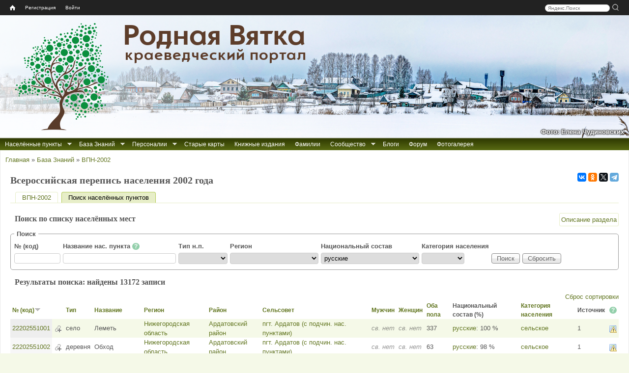

--- FILE ---
content_type: text/html; charset=utf-8
request_url: https://rodnaya-vyatka.ru/perepis2002/search?refbook%3Aethnic_groups=%D1%80%D1%83%D1%81%D1%81%D0%BA%D0%B8%D0%B5&sort_by_field0=id_place&sort_direction0=asc
body_size: 16978
content:
<!DOCTYPE html>
<html lang="ru">
<head>
  <meta http-equiv="Content-Type" content="text/html; charset=utf-8" />
<link rel="shortcut icon" href="https://rodnaya-vyatka.ru/sites/default/files/favicon_2.ico" type="image/vnd.microsoft.icon" />
  <meta name="yandex" content="noyaca, noodp">
  <title>Всероссийская перепись населения 2002 года | Родная Вятка</title>
  <link type="text/css" rel="stylesheet" href="https://rodnaya-vyatka.ru/sites/default/files/css/css_xE-rWrJf-fncB6ztZfd2huxqgxu4WO-qwma6Xer30m4.css" media="all" />
<link type="text/css" rel="stylesheet" href="https://rodnaya-vyatka.ru/sites/default/files/css/css_srGzBZXJWwsULs4YsQXBJIzvN2CN1Jq5UPGeUlPVIs0.css" media="all" />
<link type="text/css" rel="stylesheet" href="https://rodnaya-vyatka.ru/sites/default/files/css/css_W_j1VfR1x_Imstb3SFQtq7K5vayF-OGoQi8_Al_qLgo.css" media="all" />
<link type="text/css" rel="stylesheet" href="https://rodnaya-vyatka.ru/sites/default/files/css/css_4geg9-yDcAQsfV_xdylowA0ZoHJ7zR5frbC2Oq0tyvo.css" media="all" />
<link type="text/css" rel="stylesheet" href="https://rodnaya-vyatka.ru/sites/default/files/css/css_y4ozkG7sYYa88e3b6zjwLlfKwI1iYxLCLRo3ujFSER0.css" media="all" />
<style media="all">
#header{background:url(/sites/all/themes/rvtheme/images/header/01_syrda-verhoshizh_2023-01-01_elena-chudinovskih.jpg) no-repeat scroll left top white;}

</style>
  <script src="/sites/all/modules/jquery_update/replace/jquery/1.8/jquery.min.js?v=1.8.3"></script>
<script src="/misc/jquery-extend-3.4.0.js?v=1.8.3"></script>
<script src="/misc/jquery-html-prefilter-3.5.0-backport.js?v=1.8.3"></script>
<script src="/misc/jquery.once.js?v=1.2"></script>
<script src="/misc/drupal.js?t6rdwh"></script>
<script src="/sites/all/modules/jquery_update/replace/ui/ui/minified/jquery.ui.core.min.js?v=1.10.2"></script>
<script src="/sites/all/modules/jquery_update/replace/ui/ui/minified/jquery.ui.widget.min.js?v=1.10.2"></script>
<script src="/sites/all/modules/jquery_update/replace/ui/ui/minified/jquery.ui.effect.min.js?v=1.10.2"></script>
<script src="/sites/all/modules/jquery_update/replace/ui/ui/minified/jquery.ui.button.min.js?v=1.10.2"></script>
<script src="/sites/all/modules/jquery_update/replace/ui/ui/minified/jquery.ui.mouse.min.js?v=1.10.2"></script>
<script src="/sites/all/modules/jquery_update/replace/ui/ui/minified/jquery.ui.draggable.min.js?v=1.10.2"></script>
<script src="/sites/all/modules/jquery_update/replace/ui/ui/minified/jquery.ui.position.min.js?v=1.10.2"></script>
<script src="/misc/ui/jquery.ui.position-1.13.0-backport.js?v=1.10.2"></script>
<script src="/sites/all/modules/jquery_update/replace/ui/ui/minified/jquery.ui.resizable.min.js?v=1.10.2"></script>
<script src="/sites/all/modules/jquery_update/replace/ui/ui/minified/jquery.ui.dialog.min.js?v=1.10.2"></script>
<script src="/misc/ui/jquery.ui.dialog-1.13.0-backport.js?v=1.10.2"></script>
<script src="/sites/all/modules/jquery_update/replace/ui/ui/minified/jquery.ui.effect-fade.min.js?v=1.10.2"></script>
<script src="/sites/all/modules/jquery_update/replace/ui/ui/minified/jquery.ui.menu.min.js?v=1.10.2"></script>
<script src="/sites/all/modules/jquery_update/replace/ui/ui/minified/jquery.ui.autocomplete.min.js?v=1.10.2"></script>
<script src="/sites/all/modules/jquery_update/replace/ui/external/jquery.cookie.js?v=67fb34f6a866c40d0570"></script>
<script src="/sites/all/modules/jquery_update/replace/misc/jquery.form.min.js?v=2.69"></script>
<script src="/sites/all/modules/nice_menus/js/jquery.bgiframe.js?v=2.1"></script>
<script src="/sites/all/modules/nice_menus/js/jquery.hoverIntent.js?v=0.5"></script>
<script src="/sites/all/libraries/superfish/superfish.js?v=v1.4.8"></script>
<script src="/sites/all/modules/nice_menus/js/nice_menus.js?v=1.0"></script>
<script src="/misc/form-single-submit.js?v=7.103"></script>
<script src="/misc/form.js?v=7.103"></script>
<script src="/misc/ajax.js?v=7.103"></script>
<script src="/sites/all/modules/jquery_update/js/jquery_update.js?v=0.0.1"></script>
<script src="/sites/all/modules/comment_notify/comment_notify.js?t6rdwh"></script>
<script src="/sites/default/files/languages/ru_Hu8WxtvFWWaCq103AApoE_5tbijOAmkuPCx0W7qz45c.js?t6rdwh"></script>
<script src="/sites/all/libraries/colorbox/jquery.colorbox-min.js?t6rdwh"></script>
<script src="/sites/all/libraries/DOMPurify/purify.min.js?t6rdwh"></script>
<script src="/sites/all/modules/colorbox/js/colorbox.js?t6rdwh"></script>
<script src="/sites/all/modules/colorbox/js/colorbox_load.js?t6rdwh"></script>
<script src="/sites/all/modules/colorbox/js/colorbox_inline.js?t6rdwh"></script>
<script src="/sites/all/modules/zz_userbar/clickTip/clickTip.js?t6rdwh"></script>
<script src="/sites/all/modules/zz_userbar/js/colorbox_fix.js?t6rdwh"></script>
<script src="/sites/all/modules/zz_userbar/login/login.js?t6rdwh"></script>
<script src="/sites/all/modules/zz_snmx/zz_snmx_search.js?t6rdwh"></script>
<script src="/sites/all/modules/zz_snmx/autocomplete.js?t6rdwh"></script>
<script src="/sites/all/modules/zz_snmx/zz_snmx.js?t6rdwh"></script>
<script src="/misc/progress.js?v=7.103"></script>
<script src="/sites/all/modules/ctools/js/modal.js?t6rdwh"></script>
<script src="/sites/all/modules/zz_tickets/zz_tickets_modal.js?t6rdwh"></script>
<script src="/sites/all/modules/zz_search_place/tips-map/tips-map.js?t6rdwh"></script>
<script src="/sites/all/modules/zz_search_place/js/zz_search_place.js?t6rdwh"></script>
<script src="/misc/tableheader.js?t6rdwh"></script>
<script src="/sites/all/themes/rvtheme/share42/share42.js?t6rdwh"></script>
<script src="/sites/all/themes/rvtheme/copy_rv.js?t6rdwh"></script>
<script src="/sites/all/themes/rvtheme/dragscroll.js?t6rdwh"></script>
<script src="/sites/all/themes/rvtheme/rv_wheelzoom.js?t6rdwh"></script>
<script>
jQuery.extend(Drupal.settings, {"basePath":"\/","pathPrefix":"","setHasJsCookie":0,"ajaxPageState":{"theme":"rvtheme","theme_token":"lMk7JW3hZPBmEBZbGFKPHvOSj8egQB4_pzzWkIJtk3k","js":{"sites\/all\/modules\/jquery_update\/replace\/jquery\/1.8\/jquery.min.js":1,"misc\/jquery-extend-3.4.0.js":1,"misc\/jquery-html-prefilter-3.5.0-backport.js":1,"misc\/jquery.once.js":1,"misc\/drupal.js":1,"sites\/all\/modules\/comment_notify\/comment_notify.js":1,"public:\/\/languages\/ru_Hu8WxtvFWWaCq103AApoE_5tbijOAmkuPCx0W7qz45c.js":1,"sites\/all\/libraries\/colorbox\/jquery.colorbox-min.js":1,"sites\/all\/libraries\/DOMPurify\/purify.min.js":1,"sites\/all\/modules\/colorbox\/js\/colorbox.js":1,"sites\/all\/modules\/colorbox\/js\/colorbox_load.js":1,"sites\/all\/modules\/colorbox\/js\/colorbox_inline.js":1,"sites\/all\/modules\/zz_userbar\/clickTip\/clickTip.js":1,"sites\/all\/modules\/jquery_update\/replace\/ui\/ui\/minified\/jquery.ui.core.min.js":1,"sites\/all\/modules\/jquery_update\/replace\/ui\/ui\/minified\/jquery.ui.widget.min.js":1,"sites\/all\/modules\/jquery_update\/replace\/ui\/ui\/minified\/jquery.ui.effect.min.js":1,"sites\/all\/modules\/jquery_update\/replace\/ui\/ui\/minified\/jquery.ui.button.min.js":1,"sites\/all\/modules\/jquery_update\/replace\/ui\/ui\/minified\/jquery.ui.mouse.min.js":1,"sites\/all\/modules\/jquery_update\/replace\/ui\/ui\/minified\/jquery.ui.draggable.min.js":1,"sites\/all\/modules\/jquery_update\/replace\/ui\/ui\/minified\/jquery.ui.position.min.js":1,"misc\/ui\/jquery.ui.position-1.13.0-backport.js":1,"sites\/all\/modules\/jquery_update\/replace\/ui\/ui\/minified\/jquery.ui.resizable.min.js":1,"sites\/all\/modules\/jquery_update\/replace\/ui\/ui\/minified\/jquery.ui.dialog.min.js":1,"misc\/ui\/jquery.ui.dialog-1.13.0-backport.js":1,"sites\/all\/modules\/jquery_update\/replace\/ui\/ui\/minified\/jquery.ui.effect-fade.min.js":1,"sites\/all\/modules\/jquery_update\/replace\/ui\/ui\/minified\/jquery.ui.menu.min.js":1,"sites\/all\/modules\/jquery_update\/replace\/ui\/ui\/minified\/jquery.ui.autocomplete.min.js":1,"sites\/all\/modules\/jquery_update\/replace\/ui\/external\/jquery.cookie.js":1,"sites\/all\/modules\/jquery_update\/replace\/misc\/jquery.form.min.js":1,"sites\/all\/modules\/nice_menus\/js\/jquery.bgiframe.js":1,"sites\/all\/modules\/nice_menus\/js\/jquery.hoverIntent.js":1,"sites\/all\/libraries\/superfish\/superfish.js":1,"sites\/all\/modules\/nice_menus\/js\/nice_menus.js":1,"misc\/form-single-submit.js":1,"misc\/form.js":1,"misc\/ajax.js":1,"sites\/all\/modules\/jquery_update\/js\/jquery_update.js":1,"sites\/all\/modules\/zz_userbar\/js\/colorbox_fix.js":1,"sites\/all\/modules\/zz_userbar\/login\/login.js":1,"sites\/all\/modules\/zz_snmx\/zz_snmx_search.js":1,"sites\/all\/modules\/zz_snmx\/autocomplete.js":1,"sites\/all\/modules\/zz_snmx\/zz_snmx.js":1,"misc\/progress.js":1,"sites\/all\/modules\/ctools\/js\/modal.js":1,"sites\/all\/modules\/zz_tickets\/zz_tickets_modal.js":1,"sites\/all\/modules\/zz_search_place\/tips-map\/tips-map.js":1,"sites\/all\/modules\/zz_search_place\/js\/zz_search_place.js":1,"misc\/tableheader.js":1,"sites\/all\/themes\/rvtheme\/share42\/share42.js":1,"sites\/all\/themes\/rvtheme\/copy_rv.js":1,"sites\/all\/themes\/rvtheme\/dragscroll.js":1,"sites\/all\/themes\/rvtheme\/rv_wheelzoom.js":1},"jquery_version":"1.8","css":{"modules\/system\/system.base.css":1,"modules\/system\/system.menus.css":1,"modules\/system\/system.messages.css":1,"modules\/system\/system.theme.css":1,"misc\/ui\/jquery.ui.core.css":1,"misc\/ui\/jquery.ui.theme.css":1,"misc\/ui\/jquery.ui.button.css":1,"misc\/ui\/jquery.ui.resizable.css":1,"misc\/ui\/jquery.ui.dialog.css":1,"misc\/ui\/jquery.ui.menu.css":1,"misc\/ui\/jquery.ui.autocomplete.css":1,"sites\/all\/modules\/comment_notify\/comment_notify.css":1,"modules\/comment\/comment.css":1,"modules\/field\/theme\/field.css":1,"modules\/node\/node.css":1,"modules\/user\/user.css":1,"sites\/all\/modules\/youtube\/css\/youtube.css":1,"modules\/forum\/forum.css":1,"sites\/all\/modules\/views\/css\/views.css":1,"sites\/all\/modules\/ckeditor\/css\/ckeditor.css":1,"sites\/all\/libraries\/colorbox\/example1\/colorbox.css":1,"sites\/all\/modules\/ctools\/css\/ctools.css":1,"sites\/all\/modules\/zz_userbar\/clickTip\/clickTip.css":1,"sites\/all\/modules\/zz_userbar\/ui-dialog.css":1,"sites\/all\/modules\/zz_snmx\/zz_snmx.css":1,"sites\/all\/modules\/ctools\/css\/modal.css":1,"sites\/all\/modules\/zz_tickets\/zz_tickets_modal.css":1,"sites\/all\/modules\/zz_search_place\/tips-map\/tips-map.css":1,"sites\/all\/modules\/zz_search_place\/css\/zz_search_place.css":1,"sites\/all\/modules\/zz_userbar\/zz_userbar.css":1,"sites\/all\/modules\/zz_userbar\/login\/ui-login.css":1,"sites\/all\/modules\/nice_menus\/css\/nice_menus.css":1,"sites\/all\/themes\/rvtheme\/nice_menus\/nice_menus.css":1,"sites\/all\/themes\/rvtheme\/css\/rvtheme.css":1,"sites\/all\/themes\/rvtheme\/css\/tabs.css":1,"sites\/all\/themes\/rvtheme\/css\/contextual-links.css":1,"0":1}},"colorbox":{"transition":"elastic","speed":"300","opacity":"0.85","slideshow":false,"slideshowAuto":true,"slideshowSpeed":"2500","slideshowStart":"start slideshow","slideshowStop":"stop slideshow","current":"{current} \u0438\u0437 {total}","previous":"\u00ab \u041d\u0430\u0437\u0430\u0434","next":"\u0412\u043f\u0435\u0440\u0451\u0434 \u00bb","close":"\u0417\u0430\u043a\u0440\u044b\u0442\u044c","overlayClose":true,"returnFocus":true,"maxWidth":"98%","maxHeight":"98%","initialWidth":"300","initialHeight":"250","fixed":true,"scrolling":false,"mobiledetect":true,"mobiledevicewidth":"480px","file_public_path":"\/sites\/default\/files","specificPagesDefaultValue":"admin*\nimagebrowser*\nimg_assist*\nimce*\nnode\/add\/*\nnode\/*\/edit\nprint\/*\nprintpdf\/*\nsystem\/ajax\nsystem\/ajax\/*"},"CToolsModal":{"loadingText":"\u0417\u0430\u0433\u0440\u0443\u0437\u043a\u0430...","closeText":"\u0417\u0430\u043a\u0440\u044b\u0442\u044c \u041e\u043a\u043d\u043e","closeImage":"\u003Cimg typeof=\u0022foaf:Image\u0022 src=\u0022https:\/\/rodnaya-vyatka.ru\/sites\/all\/modules\/ctools\/images\/icon-close-window.png\u0022 alt=\u0022\u0417\u0430\u043a\u0440\u044b\u0442\u044c \u043e\u043a\u043d\u043e\u0022 title=\u0022\u0417\u0430\u043a\u0440\u044b\u0442\u044c \u043e\u043a\u043d\u043e\u0022 \/\u003E","throbber":"\u003Cimg typeof=\u0022foaf:Image\u0022 src=\u0022https:\/\/rodnaya-vyatka.ru\/sites\/all\/modules\/ctools\/images\/throbber.gif\u0022 alt=\u0022\u0417\u0430\u0433\u0440\u0443\u0437\u043a\u0430\u0022 title=\u0022\u0417\u0430\u0433\u0440\u0443\u0437\u043a\u0430...\u0022 \/\u003E"},"ctools-sample-style":{"modalSize":{"type":"fixed","width":780,"height":620,"addWidth":15,"addHeight":15},"modalOptions":{"opacity":0.5,"background-color":"#000"},"closeText":"\u0417\u0430\u043a\u0440\u044b\u0442\u044c","loadingText":"","animation":"fadeIn","modalTheme":"CToolsSampleModal"},"nice_menus_options":{"delay":"400","speed":"fast"},"urlIsAjaxTrusted":{"\/perepis2002\/search?destination=perepis2002\/search%3Frefbook%253Aethnic_groups%3D%25D1%2580%25D1%2583%25D1%2581%25D1%2581%25D0%25BA%25D0%25B8%25D0%25B5%26sort_by_field0%3Did_place%26sort_direction0%3Dasc":true,"\/perepis2002\/search?refbook%3Aethnic_groups=%D1%80%D1%83%D1%81%D1%81%D0%BA%D0%B8%D0%B5\u0026sort_by_field0=id_place\u0026sort_direction0=asc":true}});
</script>
  <!--[if lt IE 9]><script src="//html5shim.googlecode.com/svn/trunk/html5.js"></script><![endif]-->
</head>
<body class="html not-front not-logged-in no-sidebars page-perepis2002 page-perepis2002-search" >
    <div class="page-container">
<div id="page">

  <nav id="user_bar" class="page clearfix">
    <div id="block-zz-userbar-userbar-block" class="block block-zz-userbar">
      
  <div class="block-content">
    <ul id="userbar-home"><li class="home"><a title="Главная" href="/"><span class="home-link">Home</span></a></li></ul><div id="search-box" style="float:right;"><div class="yandexform"><form action="/search" method="get"><input name="searchid" type="hidden" value="1840788"><input name="text" class="text" placeholder="Яндекс.Поиск">&nbsp;<input type="submit" class="submit" value="" title="Искать"></form></div></div><ul id="userbar-menu" class="nice-menu nice-menu-down">  <li><a href="/user/register">Регистрация</a></li>  <li><a href="/user" class="user-login">Войти</a></li></ul>  </div>
</div>
  </nav>

    <header id="header" class="clearfix">
      <div class="header-inner clearfix">
        <div id="branding">
                                    <div id="logo"><a href="/"><img src="https://rodnaya-vyatka.ru/sites/default/files/logo.png" alt="Главная страница" title="Главная страница"></a></div>
            <div id="site-name">Родная Вятка</div><div id="site-slogan">краеведческий портал</div>                  </div>
         <!-- /header region -->
      </div>
<div id="header-image-author">Фото: Елена Чудиновских</div>    </header> <!-- /header -->

  
      <div id="page-before-main">
        <nav id="before-main-nav" class="block block-nice-menus clearfix" style="float:left">
    <ul class="nice-menu nice-menu-down nice-menu-main-menu" id="nice-menu-1"><li class="item-1750 menu-1750 menuparent  menu-path-nolink odd "><a class="nolink" tabindex="0">Населённые пункты</a><ul><li class="item-11622 menu-11622 menu-path-places odd "><a href="/places">Искать по карте</a></li>
<li class="item-6086 menu-6086 menu-path---rodnaya-vyatkaru-place-search  even"><a href="//rodnaya-vyatka.ru/place-search">Искать по названию</a></li>
</ul></li>
<li class="item-1778 menu-1778 menuparent  menu-path-node-40544  even "><a href="/baza-znaniy" title="Все доступные на сайте проекта источники информации мы условно называем «Базой Знаний». Сюда относятся все списки населённых мест, данные Росреестра, переписей населения и пр.">База Знаний</a><ul><li class="item-12867 menu-12867 menu-path---rodnaya-vyatkaru-old-acts odd "><a href="//rodnaya-vyatka.ru/old-acts" title="База данных «Актовые материалы XVI-XVIII веков»">Актовые материалы XVI-XVIII веков</a></li>
<li class="item-11259 menu-11259 menu-path---rodnaya-vyatkaru-censuses  even "><a href="//rodnaya-vyatka.ru/censuses">Переписи и ревизии Вятского края</a></li>
<li class="item-12707 menu-12707 menu-path---rodnaya-vyatkaru-perepis-1897  odd "><a href="//rodnaya-vyatka.ru/perepis-1897" title="Указатель дел по переписи 1897 года">Перепись 1897 г. (указатель дел)</a></li>
<li class="item-12527 menu-12527 menu-path---rodnaya-vyatkaru-metriki  even "><a href="//rodnaya-vyatka.ru/metriki">Каталог метрических книг</a></li>
<li class="item-11241 menu-11241 menuparent  menu-path-nolink  odd "><a title="Сведения о сёлах, церквях, часовнях Вятского края" class="nolink" tabindex="0">Церковные приходы</a><ul><li class="item-11242 menu-11242 menu-path---rodnaya-vyatkaru-churches odd "><a href="//rodnaya-vyatka.ru/churches" title="Сводная информация о церквях и приходах">Сводная информация о церквях и приходах</a></li>
<li class="item-11624 menu-11624 menu-path---rodnaya-vyatkaru-churches-gram  even "><a href="//rodnaya-vyatka.ru/churches/gram">Храмозданные грамоты на построение церквей в Вятской епархии</a></li>
<li class="item-11253 menu-11253 menu-path---rodnaya-vyatkaru-churches-ve1872  odd "><a href="//rodnaya-vyatka.ru/churches/ve1872">Приходы Вятской епархии за 1872 г.</a></li>
<li class="item-11243 menu-11243 menu-path---rodnaya-vyatkaru-churches-ve1890  even "><a href="//rodnaya-vyatka.ru/churches/ve1890">Церкви и часовни Вятской епархии за 1890 г.</a></li>
<li class="item-11244 menu-11244 menu-path---rodnaya-vyatkaru-churches-ve1900e  odd "><a href="//rodnaya-vyatka.ru/churches/ve1900e">Сёла и храмы Вятской епархии. Начало ХХ века</a></li>
<li class="item-11245 menu-11245 menu-path---rodnaya-vyatkaru-churches-ve1912  even "><a href="//rodnaya-vyatka.ru/churches/ve1912">Приходы Вятской епархии за 1912 г.</a></li>
<li class="item-11246 menu-11246 menu-path---rodnaya-vyatkaru-churches-snm  odd "><a href="//rodnaya-vyatka.ru/churches/snm" title="Списки населённых мест по приходам на конец XIX-начало XX вв.">СНМ по приходам на кон. XIX-нач. XX вв.</a></li>
<li class="item-14271 menu-14271 menu-path---rodnaya-vyatkaru-churches-necropolis  even"><a href="//rodnaya-vyatka.ru/churches/necropolis">Материалы к «Русскому провинциальному некрополю». Вятская губерния</a></li>
</ul></li>
<li class="item-11824 menu-11824 menuparent  menu-path-nolink  even "><a class="nolink" tabindex="0">Вятская губерния</a><ul><li class="item-13397 menu-13397 menu-path---rodnaya-vyatkaru-snm1802 odd "><a href="//rodnaya-vyatka.ru/snm1802">Вятская губерния. СНМ-1802</a></li>
<li class="item-2730 menu-2730 menu-path---rodnaya-vyatkaru-snm1859  even "><a href="//rodnaya-vyatka.ru/snm1859" title="Список населённых мест Вятской губернии по сведениям 1859-73 гг.">Вятская губерния. СНМ-1859</a></li>
<li class="item-13046 menu-13046 menu-path---rodnaya-vyatkaru-matstat-vyatka  odd "><a href="//rodnaya-vyatka.ru/matstat-vyatka">Материалы по статистике Вятской губернии. Подворная опись 1884–1893 гг.</a></li>
<li class="item-11823 menu-11823 menu-path---rodnaya-vyatkaru-snm1905  even "><a href="//rodnaya-vyatka.ru/snm1905" title="СНМ Вятской губернии 1905 года">Вятская губерния. СНМ-1905</a></li>
<li class="item-14377 menu-14377 menu-path---rodnaya-vyatkaru-snm1911-nolinsk  odd "><a href="//rodnaya-vyatka.ru/snm1911-nolinsk" title="Список населённых мест Нолинского уезда 1911 г.">Нолинский уезд. СНМ-1911</a></li>
<li class="item-15038 menu-15038 menu-path---rodnaya-vyatkaru-snm1912-malmyzh  even "><a href="//rodnaya-vyatka.ru/snm1912-malmyzh" title="Статистический справочник по Малмыжскому уезду Вятской губернии (по данным 1911–1912 гг.)">Малмыжский уезд. Справочник 1911-1912 гг.</a></li>
<li class="item-8571 menu-8571 menu-path---rodnaya-vyatkaru-snm1926  odd "><a href="//rodnaya-vyatka.ru/snm1926" title="Перепись населения 1926 г. Список населённых мест Вятской губернии">Вятская губерния. СНМ-1926</a></li>
<li class="item-8222 menu-8222 menu-path-node-84006  even"><a href="/kvr" title="Книга Вятских Родов">Книга Вятских Родов</a></li>
</ul></li>
<li class="item-13027 menu-13027 menuparent  menu-path-nolink  odd "><a class="nolink" tabindex="0">Смежные губернии</a><ul><li class="item-11248 menu-11248 menu-path---rodnaya-vyatkaru-snm1859-vologda odd "><a href="//rodnaya-vyatka.ru/snm1859-vologda" title="Список населённых мест Вологодской губернии 1859 года">Вологодская губерния. СНМ-1859</a></li>
<li class="item-13058 menu-13058 menu-path---rodnaya-vyatkaru-snm1859-kazan  even "><a href="//rodnaya-vyatka.ru/snm1859-kazan">Казанская губерния. СНМ-1859</a></li>
<li class="item-13028 menu-13028 menu-path---rodnaya-vyatkaru-snm1869-perm  odd "><a href="//rodnaya-vyatka.ru/snm1869-perm" title="Список населённых мест Пермской губернии 1869 г.">Пермская губерния. СНМ-1869</a></li>
<li class="item-13057 menu-13057 menu-path---rodnaya-vyatkaru-snm1870-kostroma  even "><a href="//rodnaya-vyatka.ru/snm1870-kostroma">Костромская губерния. СНМ 1870-1872 гг.</a></li>
<li class="item-11783 menu-11783 menu-path---rodnaya-vyatkaru-snm1926-sevdv  odd"><a href="//rodnaya-vyatka.ru/snm1926-sevdv" title="Перепись населения 1926 г. Список населённых мест Северо-Двинской губернии">Сев.-Двинская губ. СНМ-1926</a></li>
</ul></li>
<li class="item-11799 menu-11799 menuparent  menu-path-nolink  even "><a class="nolink" tabindex="0">Кировская область</a><ul><li class="item-8577 menu-8577 menu-path---rodnaya-vyatkaru-snm1939 odd "><a href="//rodnaya-vyatka.ru/snm1939" title="Списки населённых мест по материалам Всесоюзной переписи населения 1939 года.">Кировская область и часть Архангельской области. СНМ-1939</a></li>
<li class="item-8229 menu-8229 menu-path---rodnaya-vyatkaru-snp1950-kirov  even "><a href="//rodnaya-vyatka.ru/snp1950-kirov" title="Список сельских пунктов Кировской области на 1 января 1950 года">Кировская область. СНП-1950</a></li>
<li class="item-8547 menu-8547 menu-path---rodnaya-vyatkaru-atd1978-kirov  odd "><a href="//rodnaya-vyatka.ru/atd1978-kirov" title="Административно-территориальное деление Кировской области на 1 июля 1978 г.">Кировская область. АТД-1978</a></li>
<li class="item-11817 menu-11817 menu-path---rodnaya-vyatkaru-vpn1989-kirov  even "><a href="//rodnaya-vyatka.ru/vpn1989-kirov" title="Список населённых пунктов Кировской области по данным Всесоюзной переписи населения 1989 года">Кировская область. Перепись 1989</a></li>
<li class="item-8553 menu-8553 menu-path---rodnaya-vyatkaru-atu1998-kirov  odd"><a href="//rodnaya-vyatka.ru/atu1998-kirov" title="Административно-территориальное устройство Кировской области на 1 июня 1998 года">Кировская область. АТУ-1998</a></li>
</ul></li>
<li class="item-13029 menu-13029 menuparent  menu-path-nolink  odd "><a class="nolink" tabindex="0">Удмуртия</a><ul><li class="item-11033 menu-11033 menu-path---rodnaya-vyatkaru-svao1924 odd "><a href="//rodnaya-vyatka.ru/svao1924" title="Список населенных мест Вотской АО 1924 г.">Вотская АО. СНМ-1924</a></li>
<li class="item-12888 menu-12888 menu-path---rodnaya-vyatkaru-snp1928-ural  even "><a href="//rodnaya-vyatka.ru/snp1928-ural" title="Список населённых пунктов Уральской области 1928 г.">Уральская область. СНП-1928</a></li>
<li class="item-8580 menu-8580 menu-path---rodnaya-vyatkaru-udmatd  odd"><a href="//rodnaya-vyatka.ru/udmatd" title="Списки населённых пунктов Удмуртской АО/АССР 1932-1989 гг.">Удмуртская АО/АССР. СНП 1932-1989</a></li>
</ul></li>
<li class="item-13030 menu-13030 menuparent  menu-path-nolink  even "><a class="nolink" tabindex="0">Марий Эл</a><ul><li class="item-13407 menu-13407 menu-path---rodnaya-vyatkaru-snm1925-marao odd "><a href="//rodnaya-vyatka.ru/snm1925-marao" title="Список селений Марийской автономной области с указанием количества жителей на 1 января 1925 г.">Марийская АО. СНМ-1925</a></li>
<li class="item-11268 menu-11268 menu-path---rodnaya-vyatkaru-maratd  even"><a href="//rodnaya-vyatka.ru/maratd" title="Административно-территориальное деление Марийской АССР">Марийская АССР. АТД 1952-1986 гг.</a></li>
</ul></li>
<li class="item-13031 menu-13031 menuparent  menu-path-nolink  odd "><a class="nolink" tabindex="0">Татарстан</a><ul><li class="item-13032 menu-13032 menu-path---rodnaya-vyatkaru-atd1930-tatar odd "><a href="//rodnaya-vyatka.ru/atd1930-tatar" title="Списки сельсоветов и населенных пунктов по районам ТАССР на 1930 год">Татарская АССР. СНП-1930</a></li>
<li class="item-11800 menu-11800 menu-path---rodnaya-vyatkaru-atd1948-tatar  even"><a href="//rodnaya-vyatka.ru/atd1948-tatar" title="Татарская АССР: Административно-территориальное деление на 1 января 1948 года">Татарская АССР. АТД-1948</a></li>
</ul></li>
<li class="item-13034 menu-13034 menuparent  menu-path-nolink  even "><a class="nolink" tabindex="0">Коми</a><ul><li class="item-11801 menu-11801 menu-path---rodnaya-vyatkaru-snm1930-priluz odd"><a href="//rodnaya-vyatka.ru/snm1930-priluz" title="Список населённых мест Коми области 1930 г. Прилузский район">Коми обл. Прилузский район. СНМ-1930</a></li>
</ul></li>
<li class="item-14321 menu-14321 menuparent  menu-path-nolink  odd "><a class="nolink" tabindex="0">Переписи населения СССР, РФ (по нескольким регионам)</a><ul><li class="item-14325 menu-14325 menuparent  menu-path-nolink odd "><a title="Всесоюзная перепись населения 1926 года" class="nolink" tabindex="0">Перепись 1926</a><ul><li class="item-14326 menu-14326 menu-path---rodnaya-vyatkaru-snm1926 odd "><a href="//rodnaya-vyatka.ru/snm1926" title="Перепись населения 1926 г. Список населённых мест Вятской губернии">Вятская губерния</a></li>
<li class="item-14327 menu-14327 menu-path---rodnaya-vyatkaru-snm1926-sevdv  even"><a href="//rodnaya-vyatka.ru/snm1926-sevdv" title="Перепись населения 1926 года. Списки населенных пунктов Лальского, Подосиновского и Опаринского районов">Северо-Двинская губерния (часть)</a></li>
</ul></li>
<li class="item-14328 menu-14328 menu-path---rodnaya-vyatkaru-snm1939  even "><a href="//rodnaya-vyatka.ru/snm1939" title="Всесоюзная перепись населения 1939 года">Перепись 1939</a></li>
<li class="item-15029 menu-15029 menu-path---rodnaya-vyatkaru-perepis1959  odd "><a href="//rodnaya-vyatka.ru/perepis1959" title="Всесоюзная перепись населения 1959 года">Перепись 1959</a></li>
<li class="item-14379 menu-14379 menu-path---rodnaya-vyatkaru-perepis1970  even "><a href="//rodnaya-vyatka.ru/perepis1970" title="Всесоюзная перепись населения 1970 года">Перепись 1970</a></li>
<li class="item-14322 menu-14322 menu-path---rodnaya-vyatkaru-perepis1979  odd "><a href="//rodnaya-vyatka.ru/perepis1979" title="Всесоюзная перепись населения 1979 года">Перепись 1979</a></li>
<li class="item-14323 menu-14323 menu-path---rodnaya-vyatkaru-vpn1989-kirov  even "><a href="//rodnaya-vyatka.ru/vpn1989-kirov" title="Всесоюзная перепись населения 1989 г.">Перепись 1989 (Кировская область)</a></li>
<li class="item-12999 menu-12999 menu-path---rodnaya-vyatkaru-perepis2002  odd "><a href="//rodnaya-vyatka.ru/perepis2002" title="Всероссийская перепись населения 2002 года">Перепись 2002</a></li>
<li class="item-8275 menu-8275 menu-path---rodnaya-vyatkaru-perepis2010  even"><a href="//rodnaya-vyatka.ru/perepis2010" title="Всероссийская перепись населения 2010 г.">Перепись 2010</a></li>
</ul></li>
<li class="item-13033 menu-13033 menuparent  menu-path-nolink  even"><a class="nolink" tabindex="0">Прочие реестры нас. пунктов</a><ul><li class="item-8264 menu-8264 menu-path---rodnaya-vyatkaru-rosreestr odd "><a href="//rodnaya-vyatka.ru/rosreestr" title="Государственный каталог географических названий (АГКГН)">АГКГН (Росреестр)</a></li>
<li class="item-13000 menu-13000 menu-path---rodnaya-vyatkaru-oktmo  even"><a href="//rodnaya-vyatka.ru/oktmo" title="Общероссийский классификатор территорий муниципальных образований">ОКТМО</a></li>
</ul></li>
</ul></li>
<li class="item-10573 menu-10573 menuparent  menu-path-nolink  odd "><a class="nolink" tabindex="0">Персоналии</a><ul><li class="item-11109 menu-11109 menu-path---rodnaya-vyatkaru-persons odd "><a href="//rodnaya-vyatka.ru/persons">Персоналии</a></li>
<li class="item-11110 menu-11110 menu-path---rodnaya-vyatkaru-kniga-pamyati  even "><a href="//rodnaya-vyatka.ru/kniga-pamyati">Книга Памяти ВОВ</a></li>
<li class="item-11149 menu-11149 menu-path---rodnaya-vyatkaru-dobl-trud  odd "><a href="//rodnaya-vyatka.ru/dobl-trud" title="Списки лиц, награждённых медалью «За доблестный труд в ВОВ 1941-1945 гг.» (Удмуртия)">Списки награждённых за доблестный труд в ВОВ (Удмуртия)</a></li>
<li class="item-11111 menu-11111 menu-path---rodnaya-vyatkaru-kp-repres  even "><a href="//rodnaya-vyatka.ru/kp-repres">Книга памяти жертв политрепрессий</a></li>
<li class="item-10574 menu-10574 menu-path---rodnaya-vyatkaru-vyatka-in-ufa  odd"><a href="//rodnaya-vyatka.ru/vyatka_in_ufa">Вятские в метриках Уфимской губернии</a></li>
</ul></li>
<li class="item-2615 menu-2615 menu-path-oldmaps  even "><a href="/oldmaps" title="Сборник старых карт">Старые карты</a></li>
<li class="item-1754 menu-1754 menu-path-books  odd "><a href="/books" title="Сборник книжных изданий">Книжные издания</a></li>
<li class="item-1158 menu-1158 menu-path-families  even "><a href="/families">Фамилии</a></li>
<li class="item-1779 menu-1779 menuparent  menu-path-nolink  odd "><a class="nolink" tabindex="0">Сообщество</a><ul><li class="item-8782 menu-8782 menu-path-ticket-add odd "><a href="/ticket/add">Обратная связь</a></li>
<li class="item-1780 menu-1780 menu-path-node-1392  even "><a href="/terms_of_use">Соглашение</a></li>
<li class="item-6077 menu-6077 menu-path-node-64407  odd "><a href="/smi-o-proekte">СМИ о проекте</a></li>
<li class="item-4038 menu-4038 menu-path-help  even"><a href="/help">Справка</a></li>
</ul></li>
<li class="item-1858 menu-1858 menu-path-blog  even "><a href="/blog">Блоги</a></li>
<li class="item-1094 menu-1094 menu-path-forum  odd "><a href="/forum">Форум</a></li>
<li class="item-13038 menu-13038 menu-path---rodnaya-vyatkaru-photogallery  even"><a href="//rodnaya-vyatka.ru/photogallery" title="Фотогалерея населённых пунктов">Фотогалерея</a></li>
</ul>
  </nav>
    </div>
  
  <div id="breadcrumb-messages-section">
    <h2 class="element-invisible">Вы здесь</h2><div class="breadcrumb" xmlns:v="http://rdf.data-vocabulary.org/#"><span class="inline odd first" typeof="v:Breadcrumb"><a href="https://rodnaya-vyatka.ru/" rel="v:url" property="v:title">Главная</a></span> <span class="delimiter">»</span> <span class="inline even" typeof="v:Breadcrumb"><a href="https://rodnaya-vyatka.ru/baza-znaniy" rel="v:url" property="v:title">База Знаний</a></span> <span class="delimiter">»</span> <span class="inline odd last" typeof="v:Breadcrumb"><a href="https://rodnaya-vyatka.ru/perepis2002" rel="v:url" property="v:title">ВПН-2002</a></span></div>      </div>
  <div id="page-main">
    <!-- <div id="page-main-inner"> -->

<!-- Three column 3x33 Gpanel -->

      <div id="page-content">
        <div id="page-content-inner">
          <section id="page-block-inner">
                                                              <div class="clearfix">
                <script src="//yastatic.net/es5-shims/0.0.2/es5-shims.min.js"></script>
<script src="//yastatic.net/share2/share.js" async="async"></script>
<div class="ya-share2" data-services="vkontakte,odnoklassniki,gplus,twitter,telegram" data-size="s" data-counter=""></div>
                <h1 id="page-title" style="float: left;">
                Всероссийская перепись населения 2002 года                </h1>
              </div>
                                    <h2 class="element-invisible">Главные вкладки</h2><ul class="tabs primary"><li><a href="/perepis2002">ВПН-2002</a></li>
<li class="active"><a href="/perepis2002/search" class="active">Поиск населённых пунктов<span class="element-invisible">(активная вкладка)</span></a></li>
</ul>                                    <div id="block-user-login" class="block block-user">
  <div class="content">
    <form action="/perepis2002/search?destination=perepis2002/search%3Frefbook%253Aethnic_groups%3D%25D1%2580%25D1%2583%25D1%2581%25D1%2581%25D0%25BA%25D0%25B8%25D0%25B5%26sort_by_field0%3Did_place%26sort_direction0%3Dasc" method="post" id="user-login-form" accept-charset="UTF-8"><div><div class="form-item form-type-textfield form-item-name">
  <label for="edit-name">Имя пользователя <span class="form-required" title="Обязательно для заполнения.">*</span></label>
 <input type="text" id="edit-name" name="name" value="" size="15" maxlength="60" class="form-text required" />
</div>
<div class="form-item form-type-password form-item-pass">
  <label for="edit-pass">Пароль <span class="form-required" title="Обязательно для заполнения.">*</span></label>
 <input type="password" id="edit-pass" name="pass" size="15" maxlength="128" class="form-text required" />
</div>
<ul><li><a href="/user/register" title="Регистрация">Регистрация</a></li>
<li><a href="/user/password" title="Запросить новый пароль по электронной почте.">Забыли пароль?</a></li>
</ul><input type="hidden" name="form_build_id" value="form-kHg8Y1PnBDxtOJNv07g4jpeFv_zR5LLNrnJmaA0FQm0" />
<input type="hidden" name="form_id" value="user_login_block" />
<div class="form-actions form-wrapper" id="edit-actions"><input type="submit" id="edit-submit--2" name="op" value="Войти" class="form-submit" /></div></div></form>  </div>
</div>
<div id="block-system-main" class="block block-system">
      
      <form action="/perepis2002/search?refbook%3Aethnic_groups=%D1%80%D1%83%D1%81%D1%81%D0%BA%D0%B8%D0%B5&amp;sort_by_field0=id_place&amp;sort_direction0=asc" method="get" id="zz-snmx-search" accept-charset="UTF-8"><div><a href="#" id="snmx-preable-show" class="snmx-preamble-button">Описание раздела</a><div id="snmx-preamble" class="snmx-preamble" style="display:none"><img src="/sites/default/files/images/perepis2002.gif" style="width:130px;float:right;padding-left:5px;" /><p>В данном разделе представлена структура административно-территориального деления и списки населённых пунктов по данным Всероссийской переписи населения 2002 года (проводилась 9-16 октября). В таблицах раздела приведены численность постоянного населения по регионам, районам, сельсоветам, городским и сельским населённым пунктам. Для сельских населённых пунктов указаны преобладающие национальности.</p>  <p>При подготовке раздела использованы официальные итоги переписи по данным Росстата (сайт <a href="http://www.perepis2002.ru">www.perepis2002.ru</a>), база данных &laquo;Этно-языковой состав населённых пунктов России&raquo; (сайт <a href="http://lingvarium.org/russia/settlem-database.shtml">lingvarium.org</a>) и данные, предоставленными региональными органами Росстата (<a href="https://kirovstat.gks.ru/">Кировстат</a>, <a href="https://udmstat.gks.ru/">Удмуртстат</a>, <a href="https://maristat.gks.ru/">Маристат</a>, <a href="https://tatstat.gks.ru/">Татарстанстат</a>). О подготовке данного раздела см. <a href="https://rodnaya-vyatka.ru/blog/2570/130124">Блог редакции</a>.</p></div><h3>Поиск по списку населённых мест</h3><fieldset class="form-wrapper" id="search_container"><legend><span class="fieldset-legend">Поиск</span></legend><div class="fieldset-wrapper"><div style="display:table-cell;" id="search_container_fields" class="form-wrapper"><div class="search-field"><div class="form-item form-type-textfield form-item-id-place">
  <label for="edit-id-place">№ (код) </label>
 <input type="text" id="edit-id-place" name="id_place" value="" size="10" maxlength="128" class="form-text" />
</div>
</div><div class="search-field"><div class="form-item form-type-textfield form-item-place">
  <label for="edit-place">Название нас. пункта <span class="tip"><a tabindex="1"><i>?</i></a><span class="answer"><p>Введите первые буквы искомого названия</p></span></span> </label>
 <input type="text" id="edit-place" name="place" value="" size="27" maxlength="128" class="form-text" />
</div>
</div><div class="search-field"><div class="form-item form-type-select form-item-type">
  <label for="edit-type">Тип н.п. </label>
 <select style="width:100px;" id="edit-type" name="type" class="form-select"><option value="" selected="selected"></option><option value="empty">—</option><option value="выселок">выселок</option><option value="город">город</option><option value="деревня">деревня</option><option value="ж.д. будка">ж.д. будка</option><option value="ж.д. водокачка">ж.д. водокачка</option><option value="ж.д. дом">ж.д. дом</option><option value="ж.д. казарма">ж.д. казарма</option><option value="ж.д. разъезд">ж.д. разъезд</option><option value="ж.д. станция">ж.д. станция</option><option value="железнодорожный разъезд">железнодорожный разъезд</option><option value="кордон">кордон</option><option value="лесоучасток">лесоучасток</option><option value="местечко">местечко</option><option value="населённый пункт">населённый пункт</option><option value="остановоч. платформа">остановоч. платформа</option><option value="пгт">пгт</option><option value="подстанция">подстанция</option><option value="посёлок">посёлок</option><option value="посёлок железнодорожного разъезда">посёлок железнодорожного разъезда</option><option value="посёлок железнодорожной станции">посёлок железнодорожной станции</option><option value="посёлок и разъезд">посёлок и разъезд</option><option value="посёлок и станция">посёлок и станция</option><option value="посёлок при разъезде">посёлок при разъезде</option><option value="посёлок разъезд">посёлок разъезд</option><option value="посёлок совхоза">посёлок совхоза</option><option value="посёлок станции">посёлок станции</option><option value="посёлок станция">посёлок станция</option><option value="починок">починок</option><option value="разъезд">разъезд</option><option value="село">село</option><option value="слобода">слобода</option><option value="станция">станция</option><option value="участок">участок</option><option value="хутор">хутор</option></select>
</div>
</div><div class="search-field"><div class="form-item form-type-select form-item-id-region">
  <label for="edit-id-region">Регион </label>
 <select style="width:180px;" id="edit-id-region" name="id_region" class="form-select"><option value="" selected="selected"></option><option value="22">Нижегородская область</option><option value="33">Кировская область</option><option value="57">Пермская область</option><option value="87">Республика Коми</option><option value="88">Республика Марий Эл</option><option value="92">Республика Татарстан</option><option value="94">Удмуртская Республика</option></select>
</div>
</div><div class="search-field" style="display:none;"><div class="form-item form-type-select form-item-id-district">
  <label for="edit-id-district">Район </label>
 <select style="width:180px;" id="edit-id-district" name="id_district" class="form-select"></select>
</div>
</div><div class="search-field" style="display:none;"><div class="form-item form-type-select form-item-id-subdistrict">
  <label for="edit-id-subdistrict">Городской район </label>
 <select style="width:180px;" id="edit-id-subdistrict" name="id_subdistrict" class="form-select"></select>
</div>
</div><div class="search-field" style="display:none;"><div class="form-item form-type-select form-item-id-settlement">
  <label for="edit-id-settlement">Сельсовет </label>
 <select style="width:180px;" id="edit-id-settlement" name="id_settlement" class="form-select"></select>
</div>
</div><div class="search-field advsearch-field"><div class="form-item form-type-select form-item-refbook:ethnic-groups">
  <label for="edit-refbookethnic-groups">Национальный состав </label>
 <select style="max-width:200px;" id="edit-refbookethnic-groups" name="refbook:ethnic_groups" class="form-select"><option value=""></option><option value="азербайджанлы">азербайджанлы</option><option value="азербайджанцы">азербайджанцы</option><option value="армяне">армяне</option><option value="башкиры">башкиры</option><option value="беларусы">беларусы</option><option value="белорусы">белорусы</option><option value="бесермяне">бесермяне</option><option value="горные марийцы">горные марийцы</option><option value="грузины">грузины</option><option value="евреи">евреи</option><option value="езиды">езиды</option><option value="ингуши">ингуши</option><option value="казахи">казахи</option><option value="карелы">карелы</option><option value="коми (с родным языком коми)">коми (с родным языком коми)</option><option value="коми-ижемцы">коми-ижемцы</option><option value="коми-пермяки">коми-пермяки</option><option value="корейцы">корейцы</option><option value="крещеные">крещеные</option><option value="крещеные татары">крещеные татары</option><option value="кряшены">кряшены</option><option value="кумыки">кумыки</option><option value="луговые марийцы">луговые марийцы</option><option value="мари">мари</option><option value="марий">марий</option><option value="марийцы">марийцы</option><option value="молдаване">молдаване</option><option value="мордва">мордва</option><option value="мордва-эрзя">мордва-эрзя</option><option value="мордвины">мордвины</option><option value="мордовцы">мордовцы</option><option value="национальность не указана">национальность не указана</option><option value="немцы">немцы</option><option value="осетины">осетины</option><option value="русские" selected="selected">русские</option><option value="таджики">таджики</option><option value="татар">татар</option><option value="татары">татары</option><option value="туркмены">туркмены</option><option value="удмурты">удмурты</option><option value="узбеки">узбеки</option><option value="украинцы">украинцы</option><option value="ханты">ханты</option><option value="цыгане">цыгане</option><option value="чаваш">чаваш</option><option value="чуваши">чуваши</option><option value="эстонцы">эстонцы</option><option value="не определено">не определено</option></select>
</div>
</div><div class="search-field advsearch-field"><div class="form-item form-type-select form-item-pop-category">
  <label for="edit-pop-category">Категория населения </label>
 <select style="max-width:200px;" id="edit-pop-category" name="pop_category" class="form-select"><option value="" selected="selected"></option><option value="городское">городское</option><option value="сельское">сельское</option></select>
</div>
</div></div><div style="display:table-cell;min-width:180px;" id="search_container_buttons" class="form-wrapper"><div class="search-field"><input type="submit" id="edit-submit" name="op" value="Поиск" class="form-submit" /></div><div class="search-field"><input type="submit" id="edit-reset" name="op" value="Сбросить" class="form-submit"></div></div></div></fieldset>
<div id="snmx_perepis2002_places_table"><h3>Результаты поиска: найдены 13172 записи</h3><div style="float:right"><a href="/perepis2002/search?refbook%3Aethnic_groups=%D1%80%D1%83%D1%81%D1%81%D0%BA%D0%B8%D0%B5">Сброс сортировки</a></div><table class="sticky-enabled">
 <thead><tr><th style="font-size:12px;"><a href="/perepis2002/search?refbook%3Aethnic_groups=%D1%80%D1%83%D1%81%D1%81%D0%BA%D0%B8%D0%B5&amp;sort_by_field0=id_place&amp;sort_direction0=desc" title="Сортировать по № (код)">№ (код)<img typeof="foaf:Image" src="/misc/arrow-asc.png" width="13" height="13" alt="сортировать по убыванию" title="сортировать по убыванию"></a></th><th></th><th style="font-size:12px;"><a href="/perepis2002/search?refbook%3Aethnic_groups=%D1%80%D1%83%D1%81%D1%81%D0%BA%D0%B8%D0%B5&amp;sort_by_field0=type&amp;sort_direction0=asc" title="Сортировать по Тип">Тип</a></th><th style="font-size:12px;"><a href="/perepis2002/search?refbook%3Aethnic_groups=%D1%80%D1%83%D1%81%D1%81%D0%BA%D0%B8%D0%B5&amp;sort_by_field0=place&amp;sort_direction0=asc" title="Сортировать по Название">Название</a></th><th style="font-size:12px;"><a href="/perepis2002/search?refbook%3Aethnic_groups=%D1%80%D1%83%D1%81%D1%81%D0%BA%D0%B8%D0%B5&amp;sort_by_field0=region&amp;sort_direction0=asc" title="Сортировать по Регион">Регион</a></th><th style="font-size:12px;"><a href="/perepis2002/search?refbook%3Aethnic_groups=%D1%80%D1%83%D1%81%D1%81%D0%BA%D0%B8%D0%B5&amp;sort_by_field0=district&amp;sort_direction0=asc" title="Сортировать по Район">Район</a></th><th style="font-size:12px;"><a href="/perepis2002/search?refbook%3Aethnic_groups=%D1%80%D1%83%D1%81%D1%81%D0%BA%D0%B8%D0%B5&amp;sort_by_field0=settlement&amp;sort_direction0=asc" title="Сортировать по Сельсовет">Сельсовет</a></th><th style="font-size:12px;"><a href="/perepis2002/search?refbook%3Aethnic_groups=%D1%80%D1%83%D1%81%D1%81%D0%BA%D0%B8%D0%B5&amp;sort_by_field0=pop_m&amp;sort_direction0=asc" title="Сортировать по Мужчин">Мужчин</a></th><th style="font-size:12px;"><a href="/perepis2002/search?refbook%3Aethnic_groups=%D1%80%D1%83%D1%81%D1%81%D0%BA%D0%B8%D0%B5&amp;sort_by_field0=pop_w&amp;sort_direction0=asc" title="Сортировать по Женщин">Женщин</a></th><th style="font-size:12px;"><a href="/perepis2002/search?refbook%3Aethnic_groups=%D1%80%D1%83%D1%81%D1%81%D0%BA%D0%B8%D0%B5&amp;sort_by_field0=pop_all&amp;sort_direction0=asc" title="Сортировать по Оба пола">Оба пола</a></th><th style="font-size:12px;">Национальный состав (%)</th><th style="font-size:12px;"><a href="/perepis2002/search?refbook%3Aethnic_groups=%D1%80%D1%83%D1%81%D1%81%D0%BA%D0%B8%D0%B5&amp;sort_by_field0=pop_category&amp;sort_direction0=asc" title="Сортировать по Категория населения">Категория населения</a></th><th style="font-size:12px;">Источник</th><th style="text-align:center;"><span class="tip"><a tabindex="1" ><i>?</i></a><span class="answer-left">Сообщить об опечатке или ошибочной привязке</span></span></th> </tr></thead>
<tbody>
 <tr class="odd" style=""><td class="active"><nobr><a href="/perepis2002/search?id_place=22202551001" class="active">22202551001</a></nobr></td><td><a href="/places/search/ajax/snm-place_VPN2002_22202551001" class="ctools-use-modal ctools-modal-ctools-sample-style" title="Указать населенный пункт на сайте"><img src="/sites/all/themes/rvtheme/images/icons/links-add.png" class="rv-small-button"></a></td><td style="" class="">село</td><td style="" class="">Леметь</td><td class="" rowspan="1"><a href="/perepis2002/region/22">Нижегородская область</a></td><td class="" rowspan="1"><a href="/perepis2002/district/22202">Ардатовский район</a></td><td class="" rowspan="1"><a href="/perepis2002/settlement/22202551">пгт. Ардатов (с подчин. нас. пунктами)</a></td><td style="" class=""><span class="snmx-no-data" title="Сведений нет">св. нет</span></td><td style="" class=""><span class="snmx-no-data" title="Сведений нет">св. нет</span></td><td style="" class="">337</td><td style="" class=""><a href="/perepis2002/search?refbook%3Aethnic_groups=%D1%80%D1%83%D1%81%D1%81%D0%BA%D0%B8%D0%B5" class="active">русские</a>:&nbsp;100&nbsp;%</td><td style="" class=""><a href="/perepis2002/search?pop_category=%D1%81%D0%B5%D0%BB%D1%8C%D1%81%D0%BA%D0%BE%D0%B5" title="сельское" class="active">сельское</a></td><td style="">1</td><td style="text-align:center;" class=""><a href="/ticket/add/notice/snm/VPN2002_place_22202551001" class="ctools-use-modal ctools-modal-ctools-sample-style" title=""><img src="/sites/all/themes/rvtheme/images/icons/bugreport.png" title="Уведомить об опечатке" class="rv-small-button"></a></td> </tr>
 <tr class="even" style=""><td class="active"><nobr><a href="/perepis2002/search?id_place=22202551002" class="active">22202551002</a></nobr></td><td><a href="/places/search/ajax/snm-place_VPN2002_22202551002" class="ctools-use-modal ctools-modal-ctools-sample-style" title="Указать населенный пункт на сайте"><img src="/sites/all/themes/rvtheme/images/icons/links-add.png" class="rv-small-button"></a></td><td style="" class="">деревня</td><td style="" class="">Обход</td><td class="" rowspan="1"><a href="/perepis2002/region/22">Нижегородская область</a></td><td class="" rowspan="1"><a href="/perepis2002/district/22202">Ардатовский район</a></td><td class="" rowspan="1"><a href="/perepis2002/settlement/22202551">пгт. Ардатов (с подчин. нас. пунктами)</a></td><td style="" class=""><span class="snmx-no-data" title="Сведений нет">св. нет</span></td><td style="" class=""><span class="snmx-no-data" title="Сведений нет">св. нет</span></td><td style="" class="">63</td><td style="" class=""><a href="/perepis2002/search?refbook%3Aethnic_groups=%D1%80%D1%83%D1%81%D1%81%D0%BA%D0%B8%D0%B5" class="active">русские</a>:&nbsp;98&nbsp;%</td><td style="" class=""><a href="/perepis2002/search?pop_category=%D1%81%D0%B5%D0%BB%D1%8C%D1%81%D0%BA%D0%BE%D0%B5" title="сельское" class="active">сельское</a></td><td style="">1</td><td style="text-align:center;" class=""><a href="/ticket/add/notice/snm/VPN2002_place_22202551002" class="ctools-use-modal ctools-modal-ctools-sample-style" title=""><img src="/sites/all/themes/rvtheme/images/icons/bugreport.png" title="Уведомить об опечатке" class="rv-small-button"></a></td> </tr>
 <tr class="odd" style=""><td class="active"><nobr><a href="/perepis2002/search?id_place=22202551003" class="active">22202551003</a></nobr></td><td><a href="/places/search/ajax/snm-place_VPN2002_22202551003" class="ctools-use-modal ctools-modal-ctools-sample-style" title="Указать населенный пункт на сайте"><img src="/sites/all/themes/rvtheme/images/icons/links-add.png" class="rv-small-button"></a></td><td style="" class="">село</td><td style="" class="">Поляна</td><td class="" rowspan="1"><a href="/perepis2002/region/22">Нижегородская область</a></td><td class="" rowspan="1"><a href="/perepis2002/district/22202">Ардатовский район</a></td><td class="" rowspan="1"><a href="/perepis2002/settlement/22202551">пгт. Ардатов (с подчин. нас. пунктами)</a></td><td style="" class=""><span class="snmx-no-data" title="Сведений нет">св. нет</span></td><td style="" class=""><span class="snmx-no-data" title="Сведений нет">св. нет</span></td><td style="" class="">367</td><td style="" class=""><a href="/perepis2002/search?refbook%3Aethnic_groups=%D1%80%D1%83%D1%81%D1%81%D0%BA%D0%B8%D0%B5" class="active">русские</a>:&nbsp;100&nbsp;%</td><td style="" class=""><a href="/perepis2002/search?pop_category=%D1%81%D0%B5%D0%BB%D1%8C%D1%81%D0%BA%D0%BE%D0%B5" title="сельское" class="active">сельское</a></td><td style="">1</td><td style="text-align:center;" class=""><a href="/ticket/add/notice/snm/VPN2002_place_22202551003" class="ctools-use-modal ctools-modal-ctools-sample-style" title=""><img src="/sites/all/themes/rvtheme/images/icons/bugreport.png" title="Уведомить об опечатке" class="rv-small-button"></a></td> </tr>
 <tr class="even" style=""><td class="active"><nobr><a href="/perepis2002/search?id_place=22202555001" class="active">22202555001</a></nobr></td><td><a href="/places/search/ajax/snm-place_VPN2002_22202555001" class="ctools-use-modal ctools-modal-ctools-sample-style" title="Указать населенный пункт на сайте"><img src="/sites/all/themes/rvtheme/images/icons/links-add.png" class="rv-small-button"></a></td><td style="" class="">посёлок</td><td style="" class="">Венец</td><td class="" rowspan="1"><a href="/perepis2002/region/22">Нижегородская область</a></td><td class="" rowspan="1"><a href="/perepis2002/district/22202">Ардатовский район</a></td><td class="" rowspan="1"><a href="/perepis2002/settlement/22202555">пгт. Мухтолово (с подчин. нас. пунктами)</a></td><td style="" class=""><span class="snmx-no-data" title="Сведений нет">св. нет</span></td><td style="" class=""><span class="snmx-no-data" title="Сведений нет">св. нет</span></td><td style="" class="">301</td><td style="" class=""><a href="/perepis2002/search?refbook%3Aethnic_groups=%D1%80%D1%83%D1%81%D1%81%D0%BA%D0%B8%D0%B5" class="active">русские</a>:&nbsp;98&nbsp;%</td><td style="" class=""><a href="/perepis2002/search?pop_category=%D1%81%D0%B5%D0%BB%D1%8C%D1%81%D0%BA%D0%BE%D0%B5" title="сельское" class="active">сельское</a></td><td style="">1</td><td style="text-align:center;" class=""><a href="/ticket/add/notice/snm/VPN2002_place_22202555001" class="ctools-use-modal ctools-modal-ctools-sample-style" title=""><img src="/sites/all/themes/rvtheme/images/icons/bugreport.png" title="Уведомить об опечатке" class="rv-small-button"></a></td> </tr>
 <tr class="odd" style=""><td class="active"><nobr><a href="/perepis2002/search?id_place=22202555003" class="active">22202555003</a></nobr></td><td><a href="/places/search/ajax/snm-place_VPN2002_22202555003" class="ctools-use-modal ctools-modal-ctools-sample-style" title="Указать населенный пункт на сайте"><img src="/sites/all/themes/rvtheme/images/icons/links-add.png" class="rv-small-button"></a></td><td style="" class="">посёлок</td><td style="" class="">Саконы</td><td class="" rowspan="1"><a href="/perepis2002/region/22">Нижегородская область</a></td><td class="" rowspan="1"><a href="/perepis2002/district/22202">Ардатовский район</a></td><td class="" rowspan="1"><a href="/perepis2002/settlement/22202555">пгт. Мухтолово (с подчин. нас. пунктами)</a></td><td style="" class=""><span class="snmx-no-data" title="Сведений нет">св. нет</span></td><td style="" class=""><span class="snmx-no-data" title="Сведений нет">св. нет</span></td><td style="" class="">143</td><td style="" class=""><a href="/perepis2002/search?refbook%3Aethnic_groups=%D1%80%D1%83%D1%81%D1%81%D0%BA%D0%B8%D0%B5" class="active">русские</a>:&nbsp;100&nbsp;%</td><td style="" class=""><a href="/perepis2002/search?pop_category=%D1%81%D0%B5%D0%BB%D1%8C%D1%81%D0%BA%D0%BE%D0%B5" title="сельское" class="active">сельское</a></td><td style="">1</td><td style="text-align:center;" class=""><a href="/ticket/add/notice/snm/VPN2002_place_22202555003" class="ctools-use-modal ctools-modal-ctools-sample-style" title=""><img src="/sites/all/themes/rvtheme/images/icons/bugreport.png" title="Уведомить об опечатке" class="rv-small-button"></a></td> </tr>
 <tr class="even" style=""><td class="active"><nobr><a href="/perepis2002/search?id_place=22202808001" class="active">22202808001</a></nobr></td><td><a href="/places/search/ajax/snm-place_VPN2002_22202808001" class="ctools-use-modal ctools-modal-ctools-sample-style" title="Указать населенный пункт на сайте"><img src="/sites/all/themes/rvtheme/images/icons/links-add.png" class="rv-small-button"></a></td><td style="" class="">село</td><td style="" class="">Журелейка</td><td class="" rowspan="1"><a href="/perepis2002/region/22">Нижегородская область</a></td><td class="" rowspan="1"><a href="/perepis2002/district/22202">Ардатовский район</a></td><td class="" rowspan="1"><a href="/perepis2002/settlement/22202808">Журелейский сельсовет</a> <span title="Населённый пункт является центром указанной административно-территориальной единицы">(ц.)</span></td><td style="" class=""><span class="snmx-no-data" title="Сведений нет">св. нет</span></td><td style="" class=""><span class="snmx-no-data" title="Сведений нет">св. нет</span></td><td style="" class="">376</td><td style="" class=""><a href="/perepis2002/search?refbook%3Aethnic_groups=%D1%80%D1%83%D1%81%D1%81%D0%BA%D0%B8%D0%B5" class="active">русские</a>:&nbsp;100&nbsp;%</td><td style="" class=""><a href="/perepis2002/search?pop_category=%D1%81%D0%B5%D0%BB%D1%8C%D1%81%D0%BA%D0%BE%D0%B5" title="сельское" class="active">сельское</a></td><td style="">1</td><td style="text-align:center;" class=""><a href="/ticket/add/notice/snm/VPN2002_place_22202808001" class="ctools-use-modal ctools-modal-ctools-sample-style" title=""><img src="/sites/all/themes/rvtheme/images/icons/bugreport.png" title="Уведомить об опечатке" class="rv-small-button"></a></td> </tr>
 <tr class="odd" style=""><td class="active"><nobr><a href="/perepis2002/search?id_place=22202808002" class="active">22202808002</a></nobr></td><td><a href="/places/search/ajax/snm-place_VPN2002_22202808002" class="ctools-use-modal ctools-modal-ctools-sample-style" title="Указать населенный пункт на сайте"><img src="/sites/all/themes/rvtheme/images/icons/links-add.png" class="rv-small-button"></a></td><td style="" class="">село</td><td style="" class="">Березовка</td><td class="" rowspan="1"><a href="/perepis2002/region/22">Нижегородская область</a></td><td class="" rowspan="1"><a href="/perepis2002/district/22202">Ардатовский район</a></td><td class="" rowspan="1"><a href="/perepis2002/settlement/22202808">Журелейский сельсовет</a></td><td style="" class=""><span class="snmx-no-data" title="Сведений нет">св. нет</span></td><td style="" class=""><span class="snmx-no-data" title="Сведений нет">св. нет</span></td><td style="" class="">73</td><td style="" class=""><a href="/perepis2002/search?refbook%3Aethnic_groups=%D1%80%D1%83%D1%81%D1%81%D0%BA%D0%B8%D0%B5" class="active">русские</a>:&nbsp;100&nbsp;%</td><td style="" class=""><a href="/perepis2002/search?pop_category=%D1%81%D0%B5%D0%BB%D1%8C%D1%81%D0%BA%D0%BE%D0%B5" title="сельское" class="active">сельское</a></td><td style="">1</td><td style="text-align:center;" class=""><a href="/ticket/add/notice/snm/VPN2002_place_22202808002" class="ctools-use-modal ctools-modal-ctools-sample-style" title=""><img src="/sites/all/themes/rvtheme/images/icons/bugreport.png" title="Уведомить об опечатке" class="rv-small-button"></a></td> </tr>
 <tr class="even" style=""><td class="active"><nobr><a href="/perepis2002/search?id_place=22202808003" class="active">22202808003</a></nobr></td><td><a href="/places/search/ajax/snm-place_VPN2002_22202808003" class="ctools-use-modal ctools-modal-ctools-sample-style" title="Указать населенный пункт на сайте"><img src="/sites/all/themes/rvtheme/images/icons/links-add.png" class="rv-small-button"></a></td><td style="" class="">село</td><td style="" class="">Дубовка</td><td class="" rowspan="1"><a href="/perepis2002/region/22">Нижегородская область</a></td><td class="" rowspan="1"><a href="/perepis2002/district/22202">Ардатовский район</a></td><td class="" rowspan="1"><a href="/perepis2002/settlement/22202808">Журелейский сельсовет</a></td><td style="" class=""><span class="snmx-no-data" title="Сведений нет">св. нет</span></td><td style="" class=""><span class="snmx-no-data" title="Сведений нет">св. нет</span></td><td style="" class="">81</td><td style="" class=""><a href="/perepis2002/search?refbook%3Aethnic_groups=%D1%80%D1%83%D1%81%D1%81%D0%BA%D0%B8%D0%B5" class="active">русские</a>:&nbsp;99&nbsp;%</td><td style="" class=""><a href="/perepis2002/search?pop_category=%D1%81%D0%B5%D0%BB%D1%8C%D1%81%D0%BA%D0%BE%D0%B5" title="сельское" class="active">сельское</a></td><td style="">1</td><td style="text-align:center;" class=""><a href="/ticket/add/notice/snm/VPN2002_place_22202808003" class="ctools-use-modal ctools-modal-ctools-sample-style" title=""><img src="/sites/all/themes/rvtheme/images/icons/bugreport.png" title="Уведомить об опечатке" class="rv-small-button"></a></td> </tr>
 <tr class="odd" style=""><td class="active"><nobr><a href="/perepis2002/search?id_place=22202808004" class="active">22202808004</a></nobr></td><td><a href="/places/search/ajax/snm-place_VPN2002_22202808004" class="ctools-use-modal ctools-modal-ctools-sample-style" title="Указать населенный пункт на сайте"><img src="/sites/all/themes/rvtheme/images/icons/links-add.png" class="rv-small-button"></a></td><td style="" class="">село</td><td style="" class="">Кармалейка</td><td class="" rowspan="1"><a href="/perepis2002/region/22">Нижегородская область</a></td><td class="" rowspan="1"><a href="/perepis2002/district/22202">Ардатовский район</a></td><td class="" rowspan="1"><a href="/perepis2002/settlement/22202808">Журелейский сельсовет</a></td><td style="" class=""><span class="snmx-no-data" title="Сведений нет">св. нет</span></td><td style="" class=""><span class="snmx-no-data" title="Сведений нет">св. нет</span></td><td style="" class="">69</td><td style="" class=""><a href="/perepis2002/search?refbook%3Aethnic_groups=%D1%80%D1%83%D1%81%D1%81%D0%BA%D0%B8%D0%B5" class="active">русские</a>:&nbsp;100&nbsp;%</td><td style="" class=""><a href="/perepis2002/search?pop_category=%D1%81%D0%B5%D0%BB%D1%8C%D1%81%D0%BA%D0%BE%D0%B5" title="сельское" class="active">сельское</a></td><td style="">1</td><td style="text-align:center;" class=""><a href="/ticket/add/notice/snm/VPN2002_place_22202808004" class="ctools-use-modal ctools-modal-ctools-sample-style" title=""><img src="/sites/all/themes/rvtheme/images/icons/bugreport.png" title="Уведомить об опечатке" class="rv-small-button"></a></td> </tr>
 <tr class="even" style=""><td class="active"><nobr><a href="/perepis2002/search?id_place=22202808005" class="active">22202808005</a></nobr></td><td><a href="/places/search/ajax/snm-place_VPN2002_22202808005" class="ctools-use-modal ctools-modal-ctools-sample-style" title="Указать населенный пункт на сайте"><img src="/sites/all/themes/rvtheme/images/icons/links-add.png" class="rv-small-button"></a></td><td style="" class="">село</td><td style="" class="">Сиязьма</td><td class="" rowspan="1"><a href="/perepis2002/region/22">Нижегородская область</a></td><td class="" rowspan="1"><a href="/perepis2002/district/22202">Ардатовский район</a></td><td class="" rowspan="1"><a href="/perepis2002/settlement/22202808">Журелейский сельсовет</a></td><td style="" class=""><span class="snmx-no-data" title="Сведений нет">св. нет</span></td><td style="" class=""><span class="snmx-no-data" title="Сведений нет">св. нет</span></td><td style="" class="">36</td><td style="" class=""><a href="/perepis2002/search?refbook%3Aethnic_groups=%D1%80%D1%83%D1%81%D1%81%D0%BA%D0%B8%D0%B5" class="active">русские</a>:&nbsp;100&nbsp;%</td><td style="" class=""><a href="/perepis2002/search?pop_category=%D1%81%D0%B5%D0%BB%D1%8C%D1%81%D0%BA%D0%BE%D0%B5" title="сельское" class="active">сельское</a></td><td style="">1</td><td style="text-align:center;" class=""><a href="/ticket/add/notice/snm/VPN2002_place_22202808005" class="ctools-use-modal ctools-modal-ctools-sample-style" title=""><img src="/sites/all/themes/rvtheme/images/icons/bugreport.png" title="Уведомить об опечатке" class="rv-small-button"></a></td> </tr>
 <tr class="odd" style=""><td class="active"><nobr><a href="/perepis2002/search?id_place=22202812001" class="active">22202812001</a></nobr></td><td><a href="/places/search/ajax/snm-place_VPN2002_22202812001" class="ctools-use-modal ctools-modal-ctools-sample-style" title="Указать населенный пункт на сайте"><img src="/sites/all/themes/rvtheme/images/icons/links-add.png" class="rv-small-button"></a></td><td style="" class="">деревня</td><td style="" class="">Каркалей</td><td class="" rowspan="1"><a href="/perepis2002/region/22">Нижегородская область</a></td><td class="" rowspan="1"><a href="/perepis2002/district/22202">Ардатовский район</a></td><td class="" rowspan="1"><a href="/perepis2002/settlement/22202812">Каркалейский сельсовет</a> <span title="Населённый пункт является центром указанной административно-территориальной единицы">(ц.)</span></td><td style="" class=""><span class="snmx-no-data" title="Сведений нет">св. нет</span></td><td style="" class=""><span class="snmx-no-data" title="Сведений нет">св. нет</span></td><td style="" class="">256</td><td style="" class=""><a href="/perepis2002/search?refbook%3Aethnic_groups=%D1%80%D1%83%D1%81%D1%81%D0%BA%D0%B8%D0%B5" class="active">русские</a>:&nbsp;99&nbsp;%</td><td style="" class=""><a href="/perepis2002/search?pop_category=%D1%81%D0%B5%D0%BB%D1%8C%D1%81%D0%BA%D0%BE%D0%B5" title="сельское" class="active">сельское</a></td><td style="">1</td><td style="text-align:center;" class=""><a href="/ticket/add/notice/snm/VPN2002_place_22202812001" class="ctools-use-modal ctools-modal-ctools-sample-style" title=""><img src="/sites/all/themes/rvtheme/images/icons/bugreport.png" title="Уведомить об опечатке" class="rv-small-button"></a></td> </tr>
 <tr class="even" style=""><td class="active"><nobr><a href="/perepis2002/search?id_place=22202812002" class="active">22202812002</a></nobr></td><td><a href="/places/search/ajax/snm-place_VPN2002_22202812002" class="ctools-use-modal ctools-modal-ctools-sample-style" title="Указать населенный пункт на сайте"><img src="/sites/all/themes/rvtheme/images/icons/links-add.png" class="rv-small-button"></a></td><td style="" class="">село</td><td style="" class="">Александровка</td><td class="" rowspan="1"><a href="/perepis2002/region/22">Нижегородская область</a></td><td class="" rowspan="1"><a href="/perepis2002/district/22202">Ардатовский район</a></td><td class="" rowspan="1"><a href="/perepis2002/settlement/22202812">Каркалейский сельсовет</a></td><td style="" class=""><span class="snmx-no-data" title="Сведений нет">св. нет</span></td><td style="" class=""><span class="snmx-no-data" title="Сведений нет">св. нет</span></td><td style="" class="">31</td><td style="" class=""><a href="/perepis2002/search?refbook%3Aethnic_groups=%D1%80%D1%83%D1%81%D1%81%D0%BA%D0%B8%D0%B5" class="active">русские</a>:&nbsp;100&nbsp;%</td><td style="" class=""><a href="/perepis2002/search?pop_category=%D1%81%D0%B5%D0%BB%D1%8C%D1%81%D0%BA%D0%BE%D0%B5" title="сельское" class="active">сельское</a></td><td style="">1</td><td style="text-align:center;" class=""><a href="/ticket/add/notice/snm/VPN2002_place_22202812002" class="ctools-use-modal ctools-modal-ctools-sample-style" title=""><img src="/sites/all/themes/rvtheme/images/icons/bugreport.png" title="Уведомить об опечатке" class="rv-small-button"></a></td> </tr>
 <tr class="odd" style=""><td class="active"><nobr><a href="/perepis2002/search?id_place=22202816001" class="active">22202816001</a></nobr></td><td><a href="/places/search/ajax/snm-place_VPN2002_22202816001" class="ctools-use-modal ctools-modal-ctools-sample-style" title="Указать населенный пункт на сайте"><img src="/sites/all/themes/rvtheme/images/icons/links-add.png" class="rv-small-button"></a></td><td style="" class="">село</td><td style="" class="">Котовка</td><td class="" rowspan="1"><a href="/perepis2002/region/22">Нижегородская область</a></td><td class="" rowspan="1"><a href="/perepis2002/district/22202">Ардатовский район</a></td><td class="" rowspan="1"><a href="/perepis2002/settlement/22202816">Котовский сельсовет</a> <span title="Населённый пункт является центром указанной административно-территориальной единицы">(ц.)</span></td><td style="" class=""><span class="snmx-no-data" title="Сведений нет">св. нет</span></td><td style="" class=""><span class="snmx-no-data" title="Сведений нет">св. нет</span></td><td style="" class="">600</td><td style="" class=""><a href="/perepis2002/search?refbook%3Aethnic_groups=%D1%80%D1%83%D1%81%D1%81%D0%BA%D0%B8%D0%B5" class="active">русские</a>:&nbsp;99&nbsp;%</td><td style="" class=""><a href="/perepis2002/search?pop_category=%D1%81%D0%B5%D0%BB%D1%8C%D1%81%D0%BA%D0%BE%D0%B5" title="сельское" class="active">сельское</a></td><td style="">1</td><td style="text-align:center;" class=""><a href="/ticket/add/notice/snm/VPN2002_place_22202816001" class="ctools-use-modal ctools-modal-ctools-sample-style" title=""><img src="/sites/all/themes/rvtheme/images/icons/bugreport.png" title="Уведомить об опечатке" class="rv-small-button"></a></td> </tr>
 <tr class="even" style=""><td class="active"><nobr><a href="/perepis2002/search?id_place=22202816002" class="active">22202816002</a></nobr></td><td><a href="/places/search/ajax/snm-place_VPN2002_22202816002" class="ctools-use-modal ctools-modal-ctools-sample-style" title="Указать населенный пункт на сайте"><img src="/sites/all/themes/rvtheme/images/icons/links-add.png" class="rv-small-button"></a></td><td style="" class="">село</td><td style="" class="">Измайловка</td><td class="" rowspan="1"><a href="/perepis2002/region/22">Нижегородская область</a></td><td class="" rowspan="1"><a href="/perepis2002/district/22202">Ардатовский район</a></td><td class="" rowspan="1"><a href="/perepis2002/settlement/22202816">Котовский сельсовет</a></td><td style="" class=""><span class="snmx-no-data" title="Сведений нет">св. нет</span></td><td style="" class=""><span class="snmx-no-data" title="Сведений нет">св. нет</span></td><td style="" class="">126</td><td style="" class=""><a href="/perepis2002/search?refbook%3Aethnic_groups=%D1%80%D1%83%D1%81%D1%81%D0%BA%D0%B8%D0%B5" class="active">русские</a>:&nbsp;100&nbsp;%</td><td style="" class=""><a href="/perepis2002/search?pop_category=%D1%81%D0%B5%D0%BB%D1%8C%D1%81%D0%BA%D0%BE%D0%B5" title="сельское" class="active">сельское</a></td><td style="">1</td><td style="text-align:center;" class=""><a href="/ticket/add/notice/snm/VPN2002_place_22202816002" class="ctools-use-modal ctools-modal-ctools-sample-style" title=""><img src="/sites/all/themes/rvtheme/images/icons/bugreport.png" title="Уведомить об опечатке" class="rv-small-button"></a></td> </tr>
 <tr class="odd" style=""><td class="active"><nobr><a href="/perepis2002/search?id_place=22202816003" class="active">22202816003</a></nobr></td><td><a href="/places/search/ajax/snm-place_VPN2002_22202816003" class="ctools-use-modal ctools-modal-ctools-sample-style" title="Указать населенный пункт на сайте"><img src="/sites/all/themes/rvtheme/images/icons/links-add.png" class="rv-small-button"></a></td><td style="" class="">деревня</td><td style="" class="">Новолей</td><td class="" rowspan="1"><a href="/perepis2002/region/22">Нижегородская область</a></td><td class="" rowspan="1"><a href="/perepis2002/district/22202">Ардатовский район</a></td><td class="" rowspan="1"><a href="/perepis2002/settlement/22202816">Котовский сельсовет</a></td><td style="" class=""><span class="snmx-no-data" title="Сведений нет">св. нет</span></td><td style="" class=""><span class="snmx-no-data" title="Сведений нет">св. нет</span></td><td style="" class="">17</td><td style="" class=""><a href="/perepis2002/search?refbook%3Aethnic_groups=%D1%80%D1%83%D1%81%D1%81%D0%BA%D0%B8%D0%B5" class="active">русские</a>:&nbsp;100&nbsp;%</td><td style="" class=""><a href="/perepis2002/search?pop_category=%D1%81%D0%B5%D0%BB%D1%8C%D1%81%D0%BA%D0%BE%D0%B5" title="сельское" class="active">сельское</a></td><td style="">1</td><td style="text-align:center;" class=""><a href="/ticket/add/notice/snm/VPN2002_place_22202816003" class="ctools-use-modal ctools-modal-ctools-sample-style" title=""><img src="/sites/all/themes/rvtheme/images/icons/bugreport.png" title="Уведомить об опечатке" class="rv-small-button"></a></td> </tr>
 <tr class="even" style=""><td class="active"><nobr><a href="/perepis2002/search?id_place=22202816004" class="active">22202816004</a></nobr></td><td><a href="/places/search/ajax/snm-place_VPN2002_22202816004" class="ctools-use-modal ctools-modal-ctools-sample-style" title="Указать населенный пункт на сайте"><img src="/sites/all/themes/rvtheme/images/icons/links-add.png" class="rv-small-button"></a></td><td style="" class="">село</td><td style="" class="">Сосновка</td><td class="" rowspan="1"><a href="/perepis2002/region/22">Нижегородская область</a></td><td class="" rowspan="1"><a href="/perepis2002/district/22202">Ардатовский район</a></td><td class="" rowspan="1"><a href="/perepis2002/settlement/22202816">Котовский сельсовет</a></td><td style="" class=""><span class="snmx-no-data" title="Сведений нет">св. нет</span></td><td style="" class=""><span class="snmx-no-data" title="Сведений нет">св. нет</span></td><td style="" class="">8</td><td style="" class=""><a href="/perepis2002/search?refbook%3Aethnic_groups=%D1%80%D1%83%D1%81%D1%81%D0%BA%D0%B8%D0%B5" class="active">русские</a>:&nbsp;100&nbsp;%</td><td style="" class=""><a href="/perepis2002/search?pop_category=%D1%81%D0%B5%D0%BB%D1%8C%D1%81%D0%BA%D0%BE%D0%B5" title="сельское" class="active">сельское</a></td><td style="">1</td><td style="text-align:center;" class=""><a href="/ticket/add/notice/snm/VPN2002_place_22202816004" class="ctools-use-modal ctools-modal-ctools-sample-style" title=""><img src="/sites/all/themes/rvtheme/images/icons/bugreport.png" title="Уведомить об опечатке" class="rv-small-button"></a></td> </tr>
 <tr class="odd" style=""><td class="active"><nobr><a href="/perepis2002/search?id_place=22202816005" class="active">22202816005</a></nobr></td><td><a href="/places/search/ajax/snm-place_VPN2002_22202816005" class="ctools-use-modal ctools-modal-ctools-sample-style" title="Указать населенный пункт на сайте"><img src="/sites/all/themes/rvtheme/images/icons/links-add.png" class="rv-small-button"></a></td><td style="" class="">деревня</td><td style="" class="">Ужовка</td><td class="" rowspan="1"><a href="/perepis2002/region/22">Нижегородская область</a></td><td class="" rowspan="1"><a href="/perepis2002/district/22202">Ардатовский район</a></td><td class="" rowspan="1"><a href="/perepis2002/settlement/22202816">Котовский сельсовет</a></td><td style="" class=""><span class="snmx-no-data" title="Сведений нет">св. нет</span></td><td style="" class=""><span class="snmx-no-data" title="Сведений нет">св. нет</span></td><td style="" class="">24</td><td style="" class=""><a href="/perepis2002/search?refbook%3Aethnic_groups=%D1%80%D1%83%D1%81%D1%81%D0%BA%D0%B8%D0%B5" class="active">русские</a>:&nbsp;100&nbsp;%</td><td style="" class=""><a href="/perepis2002/search?pop_category=%D1%81%D0%B5%D0%BB%D1%8C%D1%81%D0%BA%D0%BE%D0%B5" title="сельское" class="active">сельское</a></td><td style="">1</td><td style="text-align:center;" class=""><a href="/ticket/add/notice/snm/VPN2002_place_22202816005" class="ctools-use-modal ctools-modal-ctools-sample-style" title=""><img src="/sites/all/themes/rvtheme/images/icons/bugreport.png" title="Уведомить об опечатке" class="rv-small-button"></a></td> </tr>
 <tr class="even" style=""><td class="active"><nobr><a href="/perepis2002/search?id_place=22202816006" class="active">22202816006</a></nobr></td><td><a href="/places/search/ajax/snm-place_VPN2002_22202816006" class="ctools-use-modal ctools-modal-ctools-sample-style" title="Указать населенный пункт на сайте"><img src="/sites/all/themes/rvtheme/images/icons/links-add.png" class="rv-small-button"></a></td><td style="" class="">деревня</td><td style="" class="">Урвань</td><td class="" rowspan="1"><a href="/perepis2002/region/22">Нижегородская область</a></td><td class="" rowspan="1"><a href="/perepis2002/district/22202">Ардатовский район</a></td><td class="" rowspan="1"><a href="/perepis2002/settlement/22202816">Котовский сельсовет</a></td><td style="" class=""><span class="snmx-no-data" title="Сведений нет">св. нет</span></td><td style="" class=""><span class="snmx-no-data" title="Сведений нет">св. нет</span></td><td style="" class="">43</td><td style="" class=""><a href="/perepis2002/search?refbook%3Aethnic_groups=%D1%80%D1%83%D1%81%D1%81%D0%BA%D0%B8%D0%B5" class="active">русские</a>:&nbsp;100&nbsp;%</td><td style="" class=""><a href="/perepis2002/search?pop_category=%D1%81%D0%B5%D0%BB%D1%8C%D1%81%D0%BA%D0%BE%D0%B5" title="сельское" class="active">сельское</a></td><td style="">1</td><td style="text-align:center;" class=""><a href="/ticket/add/notice/snm/VPN2002_place_22202816006" class="ctools-use-modal ctools-modal-ctools-sample-style" title=""><img src="/sites/all/themes/rvtheme/images/icons/bugreport.png" title="Уведомить об опечатке" class="rv-small-button"></a></td> </tr>
 <tr class="odd" style=""><td class="active"><nobr><a href="/perepis2002/search?id_place=22202816007" class="active">22202816007</a></nobr></td><td><a href="/places/search/ajax/snm-place_VPN2002_22202816007" class="ctools-use-modal ctools-modal-ctools-sample-style" title="Указать населенный пункт на сайте"><img src="/sites/all/themes/rvtheme/images/icons/links-add.png" class="rv-small-button"></a></td><td style="" class="">село</td><td style="" class="">Чуварлейка</td><td class="" rowspan="1"><a href="/perepis2002/region/22">Нижегородская область</a></td><td class="" rowspan="1"><a href="/perepis2002/district/22202">Ардатовский район</a></td><td class="" rowspan="1"><a href="/perepis2002/settlement/22202816">Котовский сельсовет</a></td><td style="" class=""><span class="snmx-no-data" title="Сведений нет">св. нет</span></td><td style="" class=""><span class="snmx-no-data" title="Сведений нет">св. нет</span></td><td style="" class="">58</td><td style="" class=""><a href="/perepis2002/search?refbook%3Aethnic_groups=%D1%80%D1%83%D1%81%D1%81%D0%BA%D0%B8%D0%B5" class="active">русские</a>:&nbsp;100&nbsp;%</td><td style="" class=""><a href="/perepis2002/search?pop_category=%D1%81%D0%B5%D0%BB%D1%8C%D1%81%D0%BA%D0%BE%D0%B5" title="сельское" class="active">сельское</a></td><td style="">1</td><td style="text-align:center;" class=""><a href="/ticket/add/notice/snm/VPN2002_place_22202816007" class="ctools-use-modal ctools-modal-ctools-sample-style" title=""><img src="/sites/all/themes/rvtheme/images/icons/bugreport.png" title="Уведомить об опечатке" class="rv-small-button"></a></td> </tr>
 <tr class="even" style=""><td class="active"><nobr><a href="/perepis2002/search?id_place=22202820001" class="active">22202820001</a></nobr></td><td><a href="/places/search/ajax/snm-place_VPN2002_22202820001" class="ctools-use-modal ctools-modal-ctools-sample-style" title="Указать населенный пункт на сайте"><img src="/sites/all/themes/rvtheme/images/icons/links-add.png" class="rv-small-button"></a></td><td style="" class="">село</td><td style="" class="">Круглово</td><td class="" rowspan="1"><a href="/perepis2002/region/22">Нижегородская область</a></td><td class="" rowspan="1"><a href="/perepis2002/district/22202">Ардатовский район</a></td><td class="" rowspan="1"><a href="/perepis2002/settlement/22202820">Кругловский сельсовет</a> <span title="Населённый пункт является центром указанной административно-территориальной единицы">(ц.)</span></td><td style="" class=""><span class="snmx-no-data" title="Сведений нет">св. нет</span></td><td style="" class=""><span class="snmx-no-data" title="Сведений нет">св. нет</span></td><td style="" class="">459</td><td style="" class=""><a href="/perepis2002/search?refbook%3Aethnic_groups=%D1%80%D1%83%D1%81%D1%81%D0%BA%D0%B8%D0%B5" class="active">русские</a>:&nbsp;99&nbsp;%</td><td style="" class=""><a href="/perepis2002/search?pop_category=%D1%81%D0%B5%D0%BB%D1%8C%D1%81%D0%BA%D0%BE%D0%B5" title="сельское" class="active">сельское</a></td><td style="">1</td><td style="text-align:center;" class=""><a href="/ticket/add/notice/snm/VPN2002_place_22202820001" class="ctools-use-modal ctools-modal-ctools-sample-style" title=""><img src="/sites/all/themes/rvtheme/images/icons/bugreport.png" title="Уведомить об опечатке" class="rv-small-button"></a></td> </tr>
 <tr class="odd" style=""><td class="active"><nobr><a href="/perepis2002/search?id_place=22202820002" class="active">22202820002</a></nobr></td><td><a href="/places/search/ajax/snm-place_VPN2002_22202820002" class="ctools-use-modal ctools-modal-ctools-sample-style" title="Указать населенный пункт на сайте"><img src="/sites/all/themes/rvtheme/images/icons/links-add.png" class="rv-small-button"></a></td><td style="" class="">село</td><td style="" class="">Кузятово</td><td class="" rowspan="1"><a href="/perepis2002/region/22">Нижегородская область</a></td><td class="" rowspan="1"><a href="/perepis2002/district/22202">Ардатовский район</a></td><td class="" rowspan="1"><a href="/perepis2002/settlement/22202820">Кругловский сельсовет</a></td><td style="" class=""><span class="snmx-no-data" title="Сведений нет">св. нет</span></td><td style="" class=""><span class="snmx-no-data" title="Сведений нет">св. нет</span></td><td style="" class="">347</td><td style="" class=""><a href="/perepis2002/search?refbook%3Aethnic_groups=%D1%80%D1%83%D1%81%D1%81%D0%BA%D0%B8%D0%B5" class="active">русские</a>:&nbsp;99&nbsp;%</td><td style="" class=""><a href="/perepis2002/search?pop_category=%D1%81%D0%B5%D0%BB%D1%8C%D1%81%D0%BA%D0%BE%D0%B5" title="сельское" class="active">сельское</a></td><td style="">1</td><td style="text-align:center;" class=""><a href="/ticket/add/notice/snm/VPN2002_place_22202820002" class="ctools-use-modal ctools-modal-ctools-sample-style" title=""><img src="/sites/all/themes/rvtheme/images/icons/bugreport.png" title="Уведомить об опечатке" class="rv-small-button"></a></td> </tr>
 <tr class="even" style=""><td class="active"><nobr><a href="/perepis2002/search?id_place=22202820003" class="active">22202820003</a></nobr></td><td><a href="/places/search/ajax/snm-place_VPN2002_22202820003" class="ctools-use-modal ctools-modal-ctools-sample-style" title="Указать населенный пункт на сайте"><img src="/sites/all/themes/rvtheme/images/icons/links-add.png" class="rv-small-button"></a></td><td style="" class="">деревня</td><td style="" class="">Липелей</td><td class="" rowspan="1"><a href="/perepis2002/region/22">Нижегородская область</a></td><td class="" rowspan="1"><a href="/perepis2002/district/22202">Ардатовский район</a></td><td class="" rowspan="1"><a href="/perepis2002/settlement/22202820">Кругловский сельсовет</a></td><td style="" class=""><span class="snmx-no-data" title="Сведений нет">св. нет</span></td><td style="" class=""><span class="snmx-no-data" title="Сведений нет">св. нет</span></td><td style="" class="">175</td><td style="" class=""><a href="/perepis2002/search?refbook%3Aethnic_groups=%D1%80%D1%83%D1%81%D1%81%D0%BA%D0%B8%D0%B5" class="active">русские</a>:&nbsp;100&nbsp;%</td><td style="" class=""><a href="/perepis2002/search?pop_category=%D1%81%D0%B5%D0%BB%D1%8C%D1%81%D0%BA%D0%BE%D0%B5" title="сельское" class="active">сельское</a></td><td style="">1</td><td style="text-align:center;" class=""><a href="/ticket/add/notice/snm/VPN2002_place_22202820003" class="ctools-use-modal ctools-modal-ctools-sample-style" title=""><img src="/sites/all/themes/rvtheme/images/icons/bugreport.png" title="Уведомить об опечатке" class="rv-small-button"></a></td> </tr>
 <tr class="odd" style=""><td class="active"><nobr><a href="/perepis2002/search?id_place=22202820004" class="active">22202820004</a></nobr></td><td><a href="/places/search/ajax/snm-place_VPN2002_22202820004" class="ctools-use-modal ctools-modal-ctools-sample-style" title="Указать населенный пункт на сайте"><img src="/sites/all/themes/rvtheme/images/icons/links-add.png" class="rv-small-button"></a></td><td style="" class="">село</td><td style="" class="">Нуча</td><td class="" rowspan="1"><a href="/perepis2002/region/22">Нижегородская область</a></td><td class="" rowspan="1"><a href="/perepis2002/district/22202">Ардатовский район</a></td><td class="" rowspan="1"><a href="/perepis2002/settlement/22202820">Кругловский сельсовет</a></td><td style="" class=""><span class="snmx-no-data" title="Сведений нет">св. нет</span></td><td style="" class=""><span class="snmx-no-data" title="Сведений нет">св. нет</span></td><td style="" class="">37</td><td style="" class=""><a href="/perepis2002/search?refbook%3Aethnic_groups=%D1%80%D1%83%D1%81%D1%81%D0%BA%D0%B8%D0%B5" class="active">русские</a>:&nbsp;92&nbsp;%</td><td style="" class=""><a href="/perepis2002/search?pop_category=%D1%81%D0%B5%D0%BB%D1%8C%D1%81%D0%BA%D0%BE%D0%B5" title="сельское" class="active">сельское</a></td><td style="">1</td><td style="text-align:center;" class=""><a href="/ticket/add/notice/snm/VPN2002_place_22202820004" class="ctools-use-modal ctools-modal-ctools-sample-style" title=""><img src="/sites/all/themes/rvtheme/images/icons/bugreport.png" title="Уведомить об опечатке" class="rv-small-button"></a></td> </tr>
 <tr class="even" style=""><td class="active"><nobr><a href="/perepis2002/search?id_place=22202820005" class="active">22202820005</a></nobr></td><td><a href="/places/search/ajax/snm-place_VPN2002_22202820005" class="ctools-use-modal ctools-modal-ctools-sample-style" title="Указать населенный пункт на сайте"><img src="/sites/all/themes/rvtheme/images/icons/links-add.png" class="rv-small-button"></a></td><td style="" class="">посёлок</td><td style="" class="">Первинка</td><td class="" rowspan="1"><a href="/perepis2002/region/22">Нижегородская область</a></td><td class="" rowspan="1"><a href="/perepis2002/district/22202">Ардатовский район</a></td><td class="" rowspan="1"><a href="/perepis2002/settlement/22202820">Кругловский сельсовет</a></td><td style="" class=""><span class="snmx-no-data" title="Сведений нет">св. нет</span></td><td style="" class=""><span class="snmx-no-data" title="Сведений нет">св. нет</span></td><td style="" class="">40</td><td style="" class=""><a href="/perepis2002/search?refbook%3Aethnic_groups=%D1%80%D1%83%D1%81%D1%81%D0%BA%D0%B8%D0%B5" class="active">русские</a>:&nbsp;100&nbsp;%</td><td style="" class=""><a href="/perepis2002/search?pop_category=%D1%81%D0%B5%D0%BB%D1%8C%D1%81%D0%BA%D0%BE%D0%B5" title="сельское" class="active">сельское</a></td><td style="">1</td><td style="text-align:center;" class=""><a href="/ticket/add/notice/snm/VPN2002_place_22202820005" class="ctools-use-modal ctools-modal-ctools-sample-style" title=""><img src="/sites/all/themes/rvtheme/images/icons/bugreport.png" title="Уведомить об опечатке" class="rv-small-button"></a></td> </tr>
 <tr class="odd" style=""><td class="active"><nobr><a href="/perepis2002/search?id_place=22202820006" class="active">22202820006</a></nobr></td><td><a href="/places/search/ajax/snm-place_VPN2002_22202820006" class="ctools-use-modal ctools-modal-ctools-sample-style" title="Указать населенный пункт на сайте"><img src="/sites/all/themes/rvtheme/images/icons/links-add.png" class="rv-small-button"></a></td><td style="" class="">село</td><td style="" class="">Ризадеево</td><td class="" rowspan="1"><a href="/perepis2002/region/22">Нижегородская область</a></td><td class="" rowspan="1"><a href="/perepis2002/district/22202">Ардатовский район</a></td><td class="" rowspan="1"><a href="/perepis2002/settlement/22202820">Кругловский сельсовет</a></td><td style="" class=""><span class="snmx-no-data" title="Сведений нет">св. нет</span></td><td style="" class=""><span class="snmx-no-data" title="Сведений нет">св. нет</span></td><td style="" class="">140</td><td style="" class=""><a href="/perepis2002/search?refbook%3Aethnic_groups=%D1%80%D1%83%D1%81%D1%81%D0%BA%D0%B8%D0%B5" class="active">русские</a>:&nbsp;100&nbsp;%</td><td style="" class=""><a href="/perepis2002/search?pop_category=%D1%81%D0%B5%D0%BB%D1%8C%D1%81%D0%BA%D0%BE%D0%B5" title="сельское" class="active">сельское</a></td><td style="">1</td><td style="text-align:center;" class=""><a href="/ticket/add/notice/snm/VPN2002_place_22202820006" class="ctools-use-modal ctools-modal-ctools-sample-style" title=""><img src="/sites/all/themes/rvtheme/images/icons/bugreport.png" title="Уведомить об опечатке" class="rv-small-button"></a></td> </tr>
 <tr class="even" style=""><td class="active"><nobr><a href="/perepis2002/search?id_place=22202820007" class="active">22202820007</a></nobr></td><td><a href="/places/search/ajax/snm-place_VPN2002_22202820007" class="ctools-use-modal ctools-modal-ctools-sample-style" title="Указать населенный пункт на сайте"><img src="/sites/all/themes/rvtheme/images/icons/links-add.png" class="rv-small-button"></a></td><td style="" class="">деревня</td><td style="" class="">Щеточное</td><td class="" rowspan="1"><a href="/perepis2002/region/22">Нижегородская область</a></td><td class="" rowspan="1"><a href="/perepis2002/district/22202">Ардатовский район</a></td><td class="" rowspan="1"><a href="/perepis2002/settlement/22202820">Кругловский сельсовет</a></td><td style="" class=""><span class="snmx-no-data" title="Сведений нет">св. нет</span></td><td style="" class=""><span class="snmx-no-data" title="Сведений нет">св. нет</span></td><td style="" class="">133</td><td style="" class=""><a href="/perepis2002/search?refbook%3Aethnic_groups=%D1%80%D1%83%D1%81%D1%81%D0%BA%D0%B8%D0%B5" class="active">русские</a>:&nbsp;99&nbsp;%</td><td style="" class=""><a href="/perepis2002/search?pop_category=%D1%81%D0%B5%D0%BB%D1%8C%D1%81%D0%BA%D0%BE%D0%B5" title="сельское" class="active">сельское</a></td><td style="">1</td><td style="text-align:center;" class=""><a href="/ticket/add/notice/snm/VPN2002_place_22202820007" class="ctools-use-modal ctools-modal-ctools-sample-style" title=""><img src="/sites/all/themes/rvtheme/images/icons/bugreport.png" title="Уведомить об опечатке" class="rv-small-button"></a></td> </tr>
 <tr class="odd" style=""><td class="active"><nobr><a href="/perepis2002/search?id_place=22202824001" class="active">22202824001</a></nobr></td><td><a href="/places/search/ajax/snm-place_VPN2002_22202824001" class="ctools-use-modal ctools-modal-ctools-sample-style" title="Указать населенный пункт на сайте"><img src="/sites/all/themes/rvtheme/images/icons/links-add.png" class="rv-small-button"></a></td><td style="" class="">село</td><td style="" class="">Кужендеево</td><td class="" rowspan="1"><a href="/perepis2002/region/22">Нижегородская область</a></td><td class="" rowspan="1"><a href="/perepis2002/district/22202">Ардатовский район</a></td><td class="" rowspan="1"><a href="/perepis2002/settlement/22202824">Кужендеевский сельсовет</a> <span title="Населённый пункт является центром указанной административно-территориальной единицы">(ц.)</span></td><td style="" class=""><span class="snmx-no-data" title="Сведений нет">св. нет</span></td><td style="" class=""><span class="snmx-no-data" title="Сведений нет">св. нет</span></td><td style="" class="">594</td><td style="" class=""><a href="/perepis2002/search?refbook%3Aethnic_groups=%D1%80%D1%83%D1%81%D1%81%D0%BA%D0%B8%D0%B5" class="active">русские</a>:&nbsp;99&nbsp;%</td><td style="" class=""><a href="/perepis2002/search?pop_category=%D1%81%D0%B5%D0%BB%D1%8C%D1%81%D0%BA%D0%BE%D0%B5" title="сельское" class="active">сельское</a></td><td style="">1</td><td style="text-align:center;" class=""><a href="/ticket/add/notice/snm/VPN2002_place_22202824001" class="ctools-use-modal ctools-modal-ctools-sample-style" title=""><img src="/sites/all/themes/rvtheme/images/icons/bugreport.png" title="Уведомить об опечатке" class="rv-small-button"></a></td> </tr>
 <tr class="even" style=""><td class="active"><nobr><a href="/perepis2002/search?id_place=22202824002" class="active">22202824002</a></nobr></td><td><a href="/places/search/ajax/snm-place_VPN2002_22202824002" class="ctools-use-modal ctools-modal-ctools-sample-style" title="Указать населенный пункт на сайте"><img src="/sites/all/themes/rvtheme/images/icons/links-add.png" class="rv-small-button"></a></td><td style="" class="">деревня</td><td style="" class="">Беляево</td><td class="" rowspan="1"><a href="/perepis2002/region/22">Нижегородская область</a></td><td class="" rowspan="1"><a href="/perepis2002/district/22202">Ардатовский район</a></td><td class="" rowspan="1"><a href="/perepis2002/settlement/22202824">Кужендеевский сельсовет</a></td><td style="" class=""><span class="snmx-no-data" title="Сведений нет">св. нет</span></td><td style="" class=""><span class="snmx-no-data" title="Сведений нет">св. нет</span></td><td style="" class="">244</td><td style="" class=""><a href="/perepis2002/search?refbook%3Aethnic_groups=%D1%80%D1%83%D1%81%D1%81%D0%BA%D0%B8%D0%B5" class="active">русские</a>:&nbsp;99&nbsp;%</td><td style="" class=""><a href="/perepis2002/search?pop_category=%D1%81%D0%B5%D0%BB%D1%8C%D1%81%D0%BA%D0%BE%D0%B5" title="сельское" class="active">сельское</a></td><td style="">1</td><td style="text-align:center;" class=""><a href="/ticket/add/notice/snm/VPN2002_place_22202824002" class="ctools-use-modal ctools-modal-ctools-sample-style" title=""><img src="/sites/all/themes/rvtheme/images/icons/bugreport.png" title="Уведомить об опечатке" class="rv-small-button"></a></td> </tr>
 <tr class="odd" style=""><td class="active"><nobr><a href="/perepis2002/search?id_place=22202824003" class="active">22202824003</a></nobr></td><td><a href="/places/search/ajax/snm-place_VPN2002_22202824003" class="ctools-use-modal ctools-modal-ctools-sample-style" title="Указать населенный пункт на сайте"><img src="/sites/all/themes/rvtheme/images/icons/links-add.png" class="rv-small-button"></a></td><td style="" class="">деревня</td><td style="" class="">Высоково</td><td class="" rowspan="1"><a href="/perepis2002/region/22">Нижегородская область</a></td><td class="" rowspan="1"><a href="/perepis2002/district/22202">Ардатовский район</a></td><td class="" rowspan="1"><a href="/perepis2002/settlement/22202824">Кужендеевский сельсовет</a></td><td style="" class=""><span class="snmx-no-data" title="Сведений нет">св. нет</span></td><td style="" class=""><span class="snmx-no-data" title="Сведений нет">св. нет</span></td><td style="" class="">173</td><td style="" class=""><a href="/perepis2002/search?refbook%3Aethnic_groups=%D1%80%D1%83%D1%81%D1%81%D0%BA%D0%B8%D0%B5" class="active">русские</a>:&nbsp;94&nbsp;%</td><td style="" class=""><a href="/perepis2002/search?pop_category=%D1%81%D0%B5%D0%BB%D1%8C%D1%81%D0%BA%D0%BE%D0%B5" title="сельское" class="active">сельское</a></td><td style="">1</td><td style="text-align:center;" class=""><a href="/ticket/add/notice/snm/VPN2002_place_22202824003" class="ctools-use-modal ctools-modal-ctools-sample-style" title=""><img src="/sites/all/themes/rvtheme/images/icons/bugreport.png" title="Уведомить об опечатке" class="rv-small-button"></a></td> </tr>
 <tr class="even" style=""><td class="active"><nobr><a href="/perepis2002/search?id_place=22202828001" class="active">22202828001</a></nobr></td><td><a href="/places/search/ajax/snm-place_VPN2002_22202828001" class="ctools-use-modal ctools-modal-ctools-sample-style" title="Указать населенный пункт на сайте"><img src="/sites/all/themes/rvtheme/images/icons/links-add.png" class="rv-small-button"></a></td><td style="" class="">село</td><td style="" class="">Личадеево</td><td class="" rowspan="1"><a href="/perepis2002/region/22">Нижегородская область</a></td><td class="" rowspan="1"><a href="/perepis2002/district/22202">Ардатовский район</a></td><td class="" rowspan="1"><a href="/perepis2002/settlement/22202828">Личадеевский сельсовет</a> <span title="Населённый пункт является центром указанной административно-территориальной единицы">(ц.)</span></td><td style="" class=""><span class="snmx-no-data" title="Сведений нет">св. нет</span></td><td style="" class=""><span class="snmx-no-data" title="Сведений нет">св. нет</span></td><td style="" class="">775</td><td style="" class=""><a href="/perepis2002/search?refbook%3Aethnic_groups=%D1%80%D1%83%D1%81%D1%81%D0%BA%D0%B8%D0%B5" class="active">русские</a>:&nbsp;99&nbsp;%</td><td style="" class=""><a href="/perepis2002/search?pop_category=%D1%81%D0%B5%D0%BB%D1%8C%D1%81%D0%BA%D0%BE%D0%B5" title="сельское" class="active">сельское</a></td><td style="">1</td><td style="text-align:center;" class=""><a href="/ticket/add/notice/snm/VPN2002_place_22202828001" class="ctools-use-modal ctools-modal-ctools-sample-style" title=""><img src="/sites/all/themes/rvtheme/images/icons/bugreport.png" title="Уведомить об опечатке" class="rv-small-button"></a></td> </tr>
</tbody>
</table>
<h2 class="element-invisible">Страницы</h2><ul class="pager"><li class="pager-current">1</li>
<li class="pager-item"><a title="На страницу номер 2" href="/perepis2002/search?page=1&amp;refbook%3Aethnic_groups=%D1%80%D1%83%D1%81%D1%81%D0%BA%D0%B8%D0%B5&amp;sort_by_field0=id_place&amp;sort_direction0=asc">2</a></li>
<li class="pager-item"><a title="На страницу номер 3" href="/perepis2002/search?page=2&amp;refbook%3Aethnic_groups=%D1%80%D1%83%D1%81%D1%81%D0%BA%D0%B8%D0%B5&amp;sort_by_field0=id_place&amp;sort_direction0=asc">3</a></li>
<li class="pager-item"><a title="На страницу номер 4" href="/perepis2002/search?page=3&amp;refbook%3Aethnic_groups=%D1%80%D1%83%D1%81%D1%81%D0%BA%D0%B8%D0%B5&amp;sort_by_field0=id_place&amp;sort_direction0=asc">4</a></li>
<li class="pager-item"><a title="На страницу номер 5" href="/perepis2002/search?page=4&amp;refbook%3Aethnic_groups=%D1%80%D1%83%D1%81%D1%81%D0%BA%D0%B8%D0%B5&amp;sort_by_field0=id_place&amp;sort_direction0=asc">5</a></li>
<li class="pager-ellipsis">…</li>
<li class="pager-next"><a title="На следующую страницу" href="/perepis2002/search?page=1&amp;refbook%3Aethnic_groups=%D1%80%D1%83%D1%81%D1%81%D0%BA%D0%B8%D0%B5&amp;sort_by_field0=id_place&amp;sort_direction0=asc">›</a></li>
<li class="pager-last"><a title="На последнюю страницу" href="/perepis2002/search?page=439&amp;refbook%3Aethnic_groups=%D1%80%D1%83%D1%81%D1%81%D0%BA%D0%B8%D0%B5&amp;sort_by_field0=id_place&amp;sort_direction0=asc">»</a></li>
</ul></div><h4>Источники</h4><table style="font-size:9pt;" class="sticky-enabled">
 <thead><tr><th>№</th><th>Наименование</th> </tr></thead>
<tbody>
 <tr class="odd"><td>1</td><td><a href="http://lingvarium.org/russia/settlem-database.shtml
" target="_blank">База данных &quot;Этно-языковой состав населённых пунктов России&quot;
</a></td> </tr>
</tbody>
</table>
</div></form>  </div>
          </section>
        </div>
      </div>

      
          <!-- </div> -->
  </div>

  
  <div id="footer-push"></div>

  <footer id="page-footer">
    <div id="page-footer-inner">
      <div id="block-block-1" class="block block-block">
      
  <div class="block-content">
    <nav style="font-size:10px; font-weight: bold; width: 100%;">
	<ul style="text-align: center; list-style: none; margin: 0 auto; width: 450px; border-bottom: 1px dotted #ccc; height: 2.3em;">
		<li style="display: inline-block; margin: 0 1em;"><a href="/dobro-pozhalovat">О ПРОЕКТЕ</a></li>
		<li style="display: inline-block; margin: 0 1em;"><a href="/ticket/add">ОБРАТНАЯ СВЯЗЬ</a></li>
		<li style="display: inline-block; margin: 0 1em;"><a href="/partners">ПАРТНЁРЫ</a></li>
		<li style="display: inline-block; margin: 0 1em;"><a href="/help">СПРАВКА</a></li>
		<!--li style="display: inline-block; margin: 0 1em;"><a href="/pomoshch-proektu">ПОМОЧЬ ПРОЕКТУ</a></li--></ul>
</nav>

<div style="display: table; width: 100%; margin-top: 10px;">
	<div style="display: table-cell; text-align: left; width: 33%; vertical-align: middle;"><small><strong>&laquo;Родная Вятка&raquo;</strong> &copy; 2011 &mdash; 2025<br />
		Мнение администрации сайта может не совпадать<br />
		с мнением авторов публикуемых материалов.</small></div>

<div style="display: table-cell; text-align: center; width: 33%; vertical-align: middle;">
	<!--noindex-->
	<a href="//vk.com/rodnaya_vyatka" rel="nofollow" target="_blank"
		title="Группа «Родная Вятка» ВКонтакте"><img alt="Официальная группа «Родная Вятка» ВКонтакте"
			src="[data-uri]" /></a>&nbsp;
	<a href="//www.ok.ru/rodnayavyatka" rel="nofollow" target="_blank"
		title="Официальная группа «Родная Вятка» в Одноклассниках"><img
			alt="Группа портала «Родная Вятка» в Одноклассниках"
			src="[data-uri]" /></a>&nbsp;
	<!-- /a href="//www.facebook.com/groups/356454348324004/" rel="publisher" title="Официальная группа «Родная Вятка» в Facebook" target="_blank"><img src="[data-uri]" alt="Группа портала «Родная Вятка» в Facebook"></a-->
	<a href="//www.youtube.com/channel/UCbEBZWGO2N8D1CaG7mz0nlQ" rel="publisher" target="_blank"
		title="Канал «Родная Вятка» в Youtube"><img alt="Канал «Родная Вятка» в Youtube"
			src="[data-uri]" /></a>&nbsp;
	<a href="//t.me/rodnaya_vyatka" rel="publisher" target="_blank"
	title="Чат «Родная Вятка» в Telegram"><img alt="Чат портала «Родная Вятка» в Telegram"
		src="[data-uri]" /></a>
	<!--/noindex-->
</div>

	<div style="display: table-cell; text-align: right; width: 33%; vertical-align: middle;"><!--noindex-->&nbsp; <!--/noindex--></div>
</div>
  </div>
</div>
    </div>
  </footer>
</div>
</div>  <!-- Wed, 14 Jan 2026 09:33:22 +0300 | 1385.46 ms | 6.98 mb --><!-- Yandex.Metrika counter -->
<script type="text/javascript">var yaParams = {ip: "186.2.167.162",user: "Гость"};</script>
<script type="text/javascript" >
   (function(m,e,t,r,i,k,a){m[i]=m[i]||function(){(m[i].a=m[i].a||[]).push(arguments)};
   m[i].l=1*new Date();k=e.createElement(t),a=e.getElementsByTagName(t)[0],k.async=1,k.src=r,a.parentNode.insertBefore(k,a)})
   (window, document, "script", "https://mc.yandex.ru/metrika/tag.js", "ym");

   ym(26144136, "init", {
        clickmap:true,
        trackLinks:true,
        accurateTrackBounce:true,
        webvisor:true,
        params:window.yaParams||{ }
   });
</script>
<noscript><div><img src="https://mc.yandex.ru/watch/26144136" style="position:absolute; left:-9999px;" alt="" /></div></noscript>
<!-- /Yandex.Metrika counter -->

<!-- Падающий снег -->
<!-- js добавил в файл template.php -->
<!-- <script>
	(function($){
    $("body").sneg();
    /*$("body").sneg({
      'col'				: 50,
      'minsize'			: 10,
      'maxsize' 			: 30,
      'veter'				: 5,
      'v'					: 20,
      'colour'			: 'rgba(255,255,255,0.8)',
      'array'				: Array("❄","❅","❆","❇","✶","✷","✻"),
      'ligthning'			: true,
      'overall'			: false,
      'r'					: 20,
      'body'				: $(this),
      'wrapper'			: $("body").children()
    });*/
	})(jQuery)
</script>
-->
<!-- /Падающий снег -->
</body>
</html>